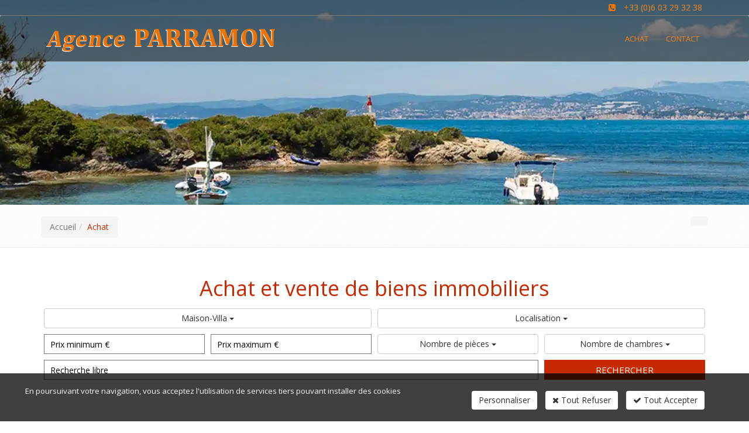

--- FILE ---
content_type: text/html; charset=windows-1252
request_url: https://www.parramon-immobilier.com/vente-achat/maison-villa-sanary-sur-mer-83110/YA1-1377.htm
body_size: 11717
content:
<!DOCTYPE html>
<!--[if IE 8]> <html lang="en" class="ie8"> <![endif]-->
<!--[if IE 9]> <html lang="en" class="ie9"> <![endif]-->
<!--[if !IE]><!--> <html lang="fr"> <!--<![endif]-->
<head>
<title>Agence Immobilière Sanary & Environs - Immobilier Sanary-sur-Mer</title>

<link rel="preconnect" href="https://fonts.googleapis.com" crossorigin>
<link rel="preconnect" href="https://fonts.gstatic.com" crossorigin>
<link rel="preconnect" href="https://cdnjs.cloudflare.com/" crossorigin>
<link rel="preconnect" href="https://cdn.jsdelivr.net/" crossorigin>
<link rel="preconnect" href="//static.bexter.fr/" crossorigin>
<!-- Meta -->
<meta charset="windows-1252">
<meta name="viewport" content="width=device-width, initial-scale=1.0">
<meta name="description" lang="fr" content="Notre agence immobilière sur Sanary est connue comme spécialiste en immobilier sur le secteur de Sanary-sur-Mer et ses environs - Agence PARRAMON">
<meta name="keywords" lang="fr" content="immobilier sanary, vente villa sanary, achat villa sanary, achat appartement sanary, vente appartement sanary, vente terrain sanary, achat terrain sanary, six fours, le castellet, parramon sanary, parramon immobilier, agence immobilière sanary" />
<meta name="robots" content="index, follow" />
<meta name="author" content="Agence Parramon" />

<!-- VIEWPORT -->
<meta name="apple-mobile-web-app-capable" content="yes" />
<meta name="viewport" content="width=device-width, initial-scale=1" />

<!-- Web Fonts -->
<link rel='stylesheet' type='text/css' href='//fonts.googleapis.com/css?family=Open+Sans:400,300,600&subset=cyrillic,latin'>

<!-- CSS Global Compulsory -->

<link rel="stylesheet" href="//static.bexter.fr/.framework/themes/silver/assets/css/style.css">

<!-- CSS Header and Footer -->



<!-- CSS Implementing Plugins -->




<!-- JS Global Compulsory -->
<script type="text/javascript" src="https://cdnjs.cloudflare.com/ajax/libs/jquery/1.11.2/jquery.min.js"></script>
<script type="text/javascript" src="https://cdnjs.cloudflare.com/ajax/libs/jquery-migrate/1.2.1/jquery-migrate.min.js"></script>
<script type="text/javascript" src="https://cdnjs.cloudflare.com/ajax/libs/twitter-bootstrap/3.3.2/js/bootstrap.min.js"></script>

<script src="https://cdnjs.cloudflare.com/ajax/libs/jqueryui/1.10.4/jquery-ui.min.js" type="text/javascript"></script>
<script type="text/javascript" src="//static.bexter.fr/.framework/ajax/jquery/ui.datepicker-fr.js"></script>


<script type="text/javascript" src="//static.bexter.fr/.framework/themes/silver/scripts/jquery.flexisel.js"></script>

<!-- MOTEUR BOOTSTRAP -->
<script src="https://cdnjs.cloudflare.com/ajax/libs/bootstrap-multiselect/0.9.10/js/bootstrap-multiselect.min.js" type="text/javascript" defer></script>


<!-- CSS OWL SLIDER -->
<link href="//static.bexter.fr/.framework/css/owl.carousel.css" rel="stylesheet" />
<link href="//static.bexter.fr/.framework/css/owl.theme.css" rel="stylesheet" />

<link href="//static.bexter.fr/.framework/ajax/jquery/jquery-ui.css" rel="stylesheet" />
<link href="//static.bexter.fr/.framework/ajax/jquery/jquery.ui.theme.css" rel="stylesheet" />


<!-- Global site tag (gtag.js) - Google Analytics -->
<script async src="https://www.googletagmanager.com/gtag/js?id=UA-144114925-1"></script>
<script>
  window.dataLayer = window.dataLayer || [];
  function gtag(){dataLayer.push(arguments);}
  gtag('js', new Date());

  gtag('config', 'UA-144114925-1');
</script>

<script src='/.framework/bexstats/log-hit.min.js' async></script>


<!-- -->

<!-- Meta Open Graph -->
<meta property='og:title' content='Agence Immobilière Sanary & Environs - Immobilier Sanary-sur-Mer' />
<meta property='og:type' content='website' />
<meta property='og:url' content='https://www.parramon-immobilier.com/vente-achat/maison-villa-sanary-sur-mer-83110/YA1-1377.htm' />
<meta property='og:image' content='https://www.parramon-immobilier.com/photos/biens/YA1-1377-1/maison-villa-sanary-sur-mer-83110-1575525987.jpg' />
<meta property='og:description' content='Sanary proche  Portissol commerces et plages à pieds.
Villa récente située au calme dans environnement arboré, avec 2 chambres, cuisine ouverte sur séjour.
Exclusivité' />
<meta property='og:site_name' content='Agence Parramon' />
<meta property='og:locale' content='fr_FR' />


<link rel="icon" type="image/png" sizes="32x32" href="/photo/img/logo/favicon-32.png?time=1735826207091">
  <link rel="icon" type="image/png" sizes="16x16" href="/photo/img/logo/favicon-16.png?time=1735826207091">
<link href="/.framework/themes/silver/css/defaut.css?ts=1766504431" rel="stylesheet" />
<link href="/css/spec.css?ts=1766504431" rel="stylesheet" />
<link href="https://www.parramon-immobilier.com/vente-achat/maison-villa-sanary-sur-mer-83110/YA1-1377.htm" rel="canonical" />

<!-- -->

<meta name="generator" content="BBadmin (v9.91)" />            <script async src="https://www.googletagmanager.com/gtag/js?id=G-THDNV3LKTT"></script>
            <script>
                window.dataLayer = window.dataLayer || [];
                function gtag(){dataLayer.push(arguments);}
                

                
                gtag('consent', 'default', {
                    'ad_storage': 'denied',
                    'ad_user_data': 'denied',
                    'ad_personalization': 'denied',
                    'analytics_storage': 'denied',
                    'functionality_storage': 'denied',
                    'personalization_storage': 'denied',
                    'security_storage': 'granted'
                  });

                gtag('js', new Date());
                
                gtag('config', 'G-THDNV3LKTT', { 'anonymize_ip': true });
            </script></head>

<body class="header-fixed">

<div class="wrapper">
<!--=== Header v5 ===-->
<div id="imgPAGE" style="background:url(/images/backgrounds/defaut.webp);">
<div class="header-v5 header-static">
<!-- Topbar v3 -->

<div class="topbar-v3">
<div class="container">
<div class="row">
		<div class="col-xs-12 col-sm-12 col-md-8 listeTOP" style="text-align:left !important;">
			<a href="/fr/vente-immobilier-sanary-sur-mer.htm">Sanary-sur-mer</a>
            <a href="/fr/vente-immobilier-six-fours-les-plages.htm">Six-fours-les-Plages</a>
			<!--<a href="/fr/vente-immobilier-bandol.htm">Bandol</a>-->
			<a href="/fr/vente-immobilier-le-brusc.htm">Le Brusc</a>
			<!--<a href="/fr/vente-immobilier-le-castellet.htm">Le Castellet</a>-->
			<a href="/fr/vente-immobilier-les-lones.htm">Les Lones</a>
			<a href="/fr/vente-immobilier-ollioules.htm">Ollioules</a>
			<!--<a href="/fr/vente-immobilier-saint-cyr-sur-mer.htm">St Cyr sur mer</a>-->
		</div>
        <div class="col-xs-12 col-sm-12 col-md-4 listeTOP" style="text-align:right !important;">

            <i class="fa fa-phone-square" style="color:#eb7306 !important;"></i>
            <span><a  style="color:#eb7306 !important; font-weight:600;" href='tel:+33 (0)6 03 29 32 38'>+33 (0)6 03 29 32 38</a></span>
        </div>
</div>
</div><!--/container-->
</div>
<!-- End Topbar v3 -->

<!-- Navbar -->
<div class="navbar navbar-default mega-menu" role="navigation">
<div class="container">
<!-- Brand and toggle get grouped for better mobile display -->
<div class="navbar-header">
<button type="button" class="navbar-toggle" data-toggle="collapse" data-target=".navbar-responsive-collapse">
<span class="sr-only">Toggle navigation</span>
<span class="icon-bar"></span>
<span class="icon-bar"></span>
<span class="icon-bar"></span>
</button>
<a class="navbar-brand" href="https://www.parramon-immobilier.com/">
<img class="default-logo" src="https://www.parramon-immobilier.com/photos/_images/logoHEADER-1/logo-agence-parramon.png?time=1585920077064" alt="Agence Parramon">
<img class="shrink-logo" src="https://www.parramon-immobilier.com/photos/_images/logoRESPONSIVE-1/agence-parramon-logo.png?time=1585920077063" alt="Agence Parramon">
<img id="logo-retina" src="https://www.parramon-immobilier.com/photos/_images/logoRETINA-1/logo-agence-parramon-retina.png?time=1585920077066" alt="Agence Parramon">
</a>
</div>

<!-- Collect the nav links, forms, and other content for toggling -->
<div class="collapse navbar-collapse navbar-responsive-collapse">
<!-- Nav Menu -->
<ul class="nav navbar-nav" style="float:right;">
<li class="dropdown">
        <a href='#' class="dropdown-toggle dt2" data-hover="dropdown" data-toggle="dropdown">
            Achat
        </a>
<ul class="dropdown-menu"><li class="thelast"><a href="/fr/vente-villa-sanary-alentours.htm" title="Vente Villa Sanary-sur-Mer">Villa / Maison</a></li>
<li class="thelast"><a href="/fr/vente-appartement-sanary.htm" title="Vente Appartement Sanary-sur-Mer">Appartement</a></li>
<li class="thelast"><a href="/fr/vente-terrain.htm" title="Vente Terrain Sanary-sur-Mer">Terrain</a></li>
<li class="thelast"><a href="/fr/biens-archives.htm" title="Nos biens vendus">Vendus par l'agence</a></li>
</ul>
</li>
<li>
        <a href="/fr/contact.htm"  title="Contactez votre agence immobilière à Sanary-sur-Mer">
            <span>Contact</span>
        </a></li>
<script>function rmDataToggle(){
                var dt = document.querySelectorAll('.dt2')
                    function test(){
                       var width = $(document).width();
					   if(width<974){
                                dt.forEach(e=>{
                                        e.dataset.toggle = 'dropdown'
                                })
                
                        }
                        else{
                            if (dt.length > 0) { // Vérifie si dt contient des éléments
                                if (dt[0].dataset.toggle) {
                                    dt.forEach(e => {
                                        delete e.removeAttribute('data-toggle');
                                    });
                                }
                            }
                        }
                    }
                   window.addEventListener('resize',test)
                   document.addEventListener('DOMContentLoaded',test)
            }
rmDataToggle()</script>


</ul>
<!-- End Nav Menu -->
</div>
</div>
</div>
<!-- End Navbar -->
</div>
<!--=== End Header v5 ===-->


<!--=== IMG PAGE ===-->
<!--
<div id="imgPAGE" style="
		background-image: url(/images/backgrounds/defaut.webp);
		"></div> 

-->

</div>
<!--=== End IMG PAGE ===-->

<!--=== FIL ARIANE ===-->
<div id="filARIANE" class="breadcrumbs">
<div class="container">
<div class="pull-left">
<ul class="breadcrumb">
<li><a href="https://www.parramon-immobilier.com/" title="Retour Accueil">Accueil</a></li><li class="active">Achat</li>
</ul>
</div>
<div class="pull-right breadcrumb">

					<script>
					window.addthisNewVersion="oui";
					window.srcAddthis='<li><a href="https://www.facebook.com/sharer/sharer.php?u=https://www.parramon-immobilier.com/vente-achat/maison-villa-sanary-sur-mer-83110/YA1-1377.htm" target="_blank" title="Partager sur Facebook"><i class="fa fa-facebook"></i></a></li><li><a href="https://api.whatsapp.com/send?text=https://www.parramon-immobilier.com/vente-achat/maison-villa-sanary-sur-mer-83110/YA1-1377.htm" target="_blank" title="Partager sur Whats app"><i class="fa fa-whatsapp"></i></a></li>   <li><a href="http://www.linkedin.com/shareArticle?mini=true&url=https://www.parramon-immobilier.com/vente-achat/maison-villa-sanary-sur-mer-83110/YA1-1377.htm" target="_blank" title="Partager sur Linkedin"><i class="fa fa-linkedin"></i></a></li> <li><a href="mailto:?Subject=Agence Parramon&body=https://www.parramon-immobilier.com/vente-achat/maison-villa-sanary-sur-mer-83110/YA1-1377.htm" target="_top" title="Partager par Mail"><i class="fa fa-envelope"></i></a></li>  ';
				</script>
				<ul class="list-inline shop-product-social"></ul>
				<style type="text/css">
						.breadcrumb {
						padding-right: 15px;
						}
				</style>

</div>
</div><!--/container-->
</div><!--/breadcrumbs-->
<!--=== End FIL ARIANE ===-->

<!--=== Content ===-->
<div id="contenu">

<!-- --><div id="titrePAGE" class="container"><div class="row"><!-- -->
<div class="col-xs-12 col-sm-12 col-md-12">
    
    <h1>Achat et vente de biens immobiliers</h1>
    
    <!-- 
    
    -->
</div>



<button type="button" class="btn btn-primary btn-filtre-recherche" data-toggle="collapse" data-target="#demo">Filtre recherche</button>
<div id="demo" class="collapse deroule-filtre">
  <div class="col-xs-12 col-sm-4 col-md-4" style="padding:5px; z-index:999; display:none;">
<form name="choixbase"><select style="width:100%;" class="multiselect" id="typebase" name="choix" onchange="activeDiv(this.value)">

<option value="1" >Vente</option>
</select></form>
</div>



<!-- TRANSACTIONS -->

<div id="search1">
<form method="get" name="search" action="/fr/acheter-biens-immobiliers.htm">
<input type="hidden" name="_typebase" value="1">
<div style="padding:0px; margin:0px;">

<div class="col-xs-12 col-sm-6 col-md-6" style="padding:5px; z-index:998;">
<select style="width:100%;" class="multiselect" id="typebien" name="_typebien[]" multiple="multiple">
<option value="1" >Appartement</option><option value="2" >Maison-Villa</option><option value="3" >Terrain</option><option value="5" >Local Commercial</option>
</select>
</div>
<div class="col-xs-12 col-sm-6 col-md-6" style="padding:5px; z-index:997;">
<select style="width:100%;" class="multiselect" name="_ville_bien[]" id="localisation" multiple="multiple">
<option value="LE BEAUSSET" >LE BEAUSSET</option><option value="LE BRUSC" >LE BRUSC</option><option value="LES LONES" >LES LONES</option><option value="Sanary Sur Mer" >Sanary Sur Mer</option><option value="SIX FOURS LES PLAGES" >SIX FOURS LES PLAGES</option><option value="STE ANNE DU CASTELLET" >STE ANNE DU CASTELLET</option><option value="TOULON" >TOULON</option>
</select>
</div>
</div>
<div style="padding:0px; margin:0px;">
<div class="col-xs-12 col-sm-6 col-md-3" style="padding:5px; z-index:996;">
<input style="width:100%;" type="text" name="prixdevente[]" class="inputmoteur2" placeholder="Prix minimum €" value=""/>
</div>
<div class="col-xs-12 col-sm-6 col-md-3" style="padding:5px; z-index:995;">
<input style="width:100%;" type="text" name="prixdevente[]" class="inputmoteur2" placeholder="Prix maximum €" value=""/>
</div>
<div class="col-xs-12 col-sm-6 col-md-3" style="padding:5px 5px 5px 5px; z-index:994;">
<select style="width:100%;" name="_nbdepces[]" class="multiselect" id="pieces" multiple="multiple">
<option value='1'>Studio</option><option value='2'>2</option><option value='3'>3</option><option value='4'>4</option><option value='5 999'>5 et +</option>
</select>
</div>
<div class="col-xs-12 col-sm-6 col-md-3" style="padding:5px 5px 5px 5px; z-index:993;">
<select style="width:100%;" name="_nbdechambres[]" class="multiselect" id="chambres" multiple="multiple">
<option value='1'>1</option><option value='2'>2</option><option value='3'>3</option><option value='4'>4</option><option value='5 999'>5 et +</option>
</select>
</div>
</div>
<div style="padding:0px; margin:0px;">
<div class="col-xs-12 col-sm-9 col-md-9" style="padding:5px; z-index:992;">
<input type="text" name="_motsclefs" placeholder="Recherche libre" value=""
style="width:100%;" class="inputmoteur2"
onkeypress="if (event.keyCode == 13) document.search.submit()" />
</div>
<div class="col-xs-12 col-sm-3 col-md-3" style="padding:5px; z-index:991;">
<a href="javascript:document.search.submit()" class="bouton btnMoteur" style="padding:6px;" title="Rechercher">
Rechercher
</a>

</div>
</div>
</form>
</div>




<!-- LOCATION -->
<div id="search2" style="display: none;">
<form method="get" name="search2" action="/fr/locations-biens-immobiliers.htm">
<div style="padding:0px; margin:0px;">
<input type="hidden" name="_typebase" value="2">
<div class="col-xs-12 col-sm-4 col-md-4" style="padding:5px; z-index:998;">
<select style="width:100%;" class="multiselect" id="typebien2" name="_typebien[]" multiple="multiple">

</select>
</div>
<div class="col-xs-12 col-sm-4 col-md-4" style="padding:5px; z-index:997;">
<select style="width:100%;" class="multiselect" name="_ville_bien[]" id="localisation2" multiple="multiple">

</select>
</div>
</div>
<div style="padding:0px; margin:0px;">
<div class="col-xs-12 col-sm-6 col-md-3" style="padding:5px; z-index:996;">
<input style="width:100%;" type="text" name="prixloyerchargecomprise[]" class="inputmoteur2" placeholder="Prix minimum €" value=""/>
</div>
<div class="col-xs-12 col-sm-6 col-md-3" style="padding:5px; z-index:995;">
<input style="width:100%;" type="text" name="prixloyerchargecomprise[]" class="inputmoteur2" placeholder="Prix maximum €" value=""/>
</div>
<div class="col-xs-12 col-sm-6 col-md-3" style="padding:5px; z-index:994;">
<select style="width:100%;" name="_nbdepces[]" class="multiselect" id="pieces2" multiple="multiple">
<option value='1'>Studio</option><option value='2'>2</option><option value='3'>3</option><option value='4'>4</option><option value='5 999'>5 et +</option>
</select>
</div>
<div class="col-xs-12 col-sm-6 col-md-3" style="padding:5px; z-index:993;">
<select style="width:100%;" name="_nbdechambres[]" class="multiselect" id="chambres2" multiple="multiple">
<option value='1'>1</option><option value='2'>2</option><option value='3'>3</option><option value='4'>4</option><option value='5 999'>5 et +</option>
</select>
</div>
</div>
<div style="padding:0px; margin:0px;">
<div class="col-xs-12 col-sm-9 col-md-9" style="padding:5px; z-index:992;">
<input type="text" name="_motsclefs" placeholder="Recherche libre" value=""
style="width:100%;" class="inputmoteur2"
onkeypress="if (event.keyCode == 13) document.search2.submit()" />
</div>
<div class="col-xs-12 col-sm-3 col-md-3" style="padding:5px; z-index:991;">
<a href="javascript:document.search2.submit()" class="bouton btnMoteur" style="padding:6px;" title="Rechercher">
Rechercher
</a>

</div>
</div>
</form>
</div>




<!-- NEUF -->
<div id="search3" style="display: none">

<form method="get" name="search3" action="/fr/acheter-biens-immobiliers.htm">
<!--
<form method="get" name="search3" action="/fr/programme-neuf.htm">
-->

<div style="padding:0px; margin:0px;">
<input type="hidden" name="_typebase" value="3">
<div class="col-xs-12 col-sm-4 col-md-4" style="padding:5px; z-index:998;">
<select style="width:100%;" class="multiselect" id="typebien3" name="_typebien[]" multiple="multiple">

</select>
</div>
<div class="col-xs-12 col-sm-4 col-md-4" style="padding:5px; z-index:997;">
<select style="width:100%;" class="multiselect" name="_ville_bien[]" id="localisation3" multiple="multiple">

</select>
</div>
</div>
<div style="padding:0px; margin:0px;">
<div class="col-xs-12 col-sm-6 col-md-3" style="padding:5px; z-index:996;">
<input style="width:100%;" type="text" name="prixdevente[]" class="inputmoteur2" placeholder="Prix minimum €" value=""/>
</div>
<div class="col-xs-12 col-sm-6 col-md-3" style="padding:5px; z-index:995;">
<input style="width:100%;" type="text" name="prixdevente[]" class="inputmoteur2" placeholder="Prix maximum €" value=""/>
</div>
<div class="col-xs-12 col-sm-6 col-md-3" style="padding:5px; z-index:994;">
<select style="width:100%;" name="_nbdepces[]" class="multiselect" id="pieces3" multiple="multiple">
<option value='1'>Studio</option><option value='2'>2</option><option value='3'>3</option><option value='4'>4</option><option value='5 999'>5 et +</option>
</select>
</div>
<div class="col-xs-12 col-sm-6 col-md-3" style="padding:5px; z-index:993;">
<select style="width:100%;" name="_nbdechambres[]" class="multiselect" id="chambres3" multiple="multiple">
<option value='1'>1</option><option value='2'>2</option><option value='3'>3</option><option value='4'>4</option><option value='5 999'>5 et +</option>
</select>
</div>
</div>
<div style="padding:0px; margin:0px;">
<div class="col-xs-12 col-sm-9 col-md-9" style="padding:5px; z-index:992;">
<input type="text" name="_motsclefs" placeholder="Recherche libre" value=""
style="width:100%;" class="inputmoteur2"
onkeypress="if (event.keyCode == 13) document.search.submit()" />
</div>
<div class="col-xs-12 col-sm-3 col-md-3" style="padding:5px; z-index:991;">
<a href="javascript:document.search3.submit()" class="bouton btnMoteur" style="padding:6px;" title="Rechercher">
Rechercher
</a>

</div>
</div>
</form>
</div>



<div class="wash"></div>



<script type="text/javascript">
//<!--
function activeDiv(div) {
jQuery('#search1').hide();
jQuery('#search2').hide();
jQuery('#search3').hide();

document.choixbase.choix.value=div;

jQuery('#search'+div).show('slow');

}

if(""!='') {
document.choixbase.typebase.value='';
activeDiv(document.choixbase.typebase.value);
}

jQuery(document).ready(function() {
jQuery('#typebase').multiselect({buttonWidth: '100%'});
jQuery('#typebien').multiselect({
nonSelectedText: 'Type de bien',
nSelectedText:'type de biens sélectionnés',
buttonWidth: '100%'});
jQuery('#localisation').multiselect({
nonSelectedText: 'Localisation',
nSelectedText:'localisations sélectionnées',
buttonWidth: '100%'});
jQuery('#pieces').multiselect({
nonSelectedText: 'Nombre de pièces',
nSelectedText:'Nombre de pièces sélectionnés',
buttonWidth: '100%',
buttonText: function(options, select) {
if (options.length == 0) {
return this.nonSelectedText + ' <b class="caret"></b>';
}
else {
if (options.length > this.numberDisplayed) {
return options.length + ' ' + this.nSelectedText + ' <b class="caret"></b>';
}
else {
var selected = '';
options.each(function() {
var label = (jQuery(this).attr('label') !== undefined) ? jQuery(this).attr('label') : jQuery(this).html();

selected += label + ', ';
});
return "Nombre de pièces "+
" : " + selected.substr(0, selected.length - 2) + ' <b class="caret"></b>';
}
}
}

});
jQuery('#chambres').multiselect({
nonSelectedText: 'Nombre de chambres',
nSelectedText:'Nombre de chambres sélectionnées',
buttonWidth: '100%',
buttonText: function(options, select) {
if (options.length == 0) {
return this.nonSelectedText + ' <b class="caret"></b>';
}
else {
if (options.length > this.numberDisplayed) {
return options.length + ' ' + this.nSelectedText + ' <b class="caret"></b>';
}
else {
var selected = '';
options.each(function() {
var label = (jQuery(this).attr('label') !== undefined) ? jQuery(this).attr('label') : jQuery(this).html();

selected += label + ', ';
});
return "Nombre de chambres "+
" : " + selected.substr(0, selected.length - 2) + ' <b class="caret"></b>';
}
}
}});





jQuery('#typebien2').multiselect({
nonSelectedText: 'Type de bien',
nSelectedText:'type de biens sélectionnés',
buttonWidth: '100%'});
jQuery('#localisation2').multiselect({
nonSelectedText: 'Localisation',
nSelectedText:'localisations sélectionnées',
buttonWidth: '100%'});
jQuery('#pieces2').multiselect({
nonSelectedText: 'Nombre de pièces',
nSelectedText:'Nombre de pièces sélectionnés',
buttonWidth: '100%',
buttonText: function(options, select) {
if (options.length == 0) {
return this.nonSelectedText + ' <b class="caret"></b>';
}
else {
if (options.length > this.numberDisplayed) {
return options.length + ' ' + this.nSelectedText + ' <b class="caret"></b>';
}
else {
var selected = '';
options.each(function() {
var label = (jQuery(this).attr('label') !== undefined) ? jQuery(this).attr('label') : jQuery(this).html();

selected += label + ', ';
});
return "Nombre de pièces "+
" : " + selected.substr(0, selected.length - 2) + ' <b class="caret"></b>';
}
}
}

});
jQuery('#chambres2').multiselect({
nonSelectedText: 'Nombre de chambres',
nSelectedText:'Nombre de chambres sélectionnées',
buttonWidth: '100%',
buttonText: function(options, select) {
if (options.length == 0) {
return this.nonSelectedText + ' <b class="caret"></b>';
}
else {
if (options.length > this.numberDisplayed) {
return options.length + ' ' + this.nSelectedText + ' <b class="caret"></b>';
}
else {
var selected = '';
options.each(function() {
var label = (jQuery(this).attr('label') !== undefined) ? jQuery(this).attr('label') : jQuery(this).html();

selected += label + ', ';
});
return "Nombre de chambres "+
" : " + selected.substr(0, selected.length - 2) + ' <b class="caret"></b>';
}
}
}});






jQuery('#typebien3').multiselect({
nonSelectedText: 'Type de bien',
nSelectedText:'type de biens sélectionnés',
buttonWidth: '100%'});
jQuery('#localisation3').multiselect({
nonSelectedText: 'Localisation',
nSelectedText:'localisations sélectionnées',
buttonWidth: '100%'});
jQuery('#pieces3').multiselect({
nonSelectedText: 'Nombre de pièces',
nSelectedText:'Nombre de pièces sélectionnés',
buttonWidth: '100%',
buttonText: function(options, select) {
if (options.length == 0) {
return this.nonSelectedText + ' <b class="caret"></b>';
}
else {
if (options.length > this.numberDisplayed) {
return options.length + ' ' + this.nSelectedText + ' <b class="caret"></b>';
}
else {
var selected = '';
options.each(function() {
var label = (jQuery(this).attr('label') !== undefined) ? jQuery(this).attr('label') : jQuery(this).html();

selected += label + ', ';
});
return "Nombre de pièces "+
" : " + selected.substr(0, selected.length - 2) + ' <b class="caret"></b>';
}
}
}

});
jQuery('#chambres3').multiselect({
nonSelectedText: 'Nombre de chambres',
nSelectedText:'Nombre de chambres sélectionnées',
buttonWidth: '100%',
buttonText: function(options, select) {
if (options.length == 0) {
return this.nonSelectedText + ' <b class="caret"></b>';
}
else {
if (options.length > this.numberDisplayed) {
return options.length + ' ' + this.nSelectedText + ' <b class="caret"></b>';
}
else {
var selected = '';
options.each(function() {
var label = (jQuery(this).attr('label') !== undefined) ? jQuery(this).attr('label') : jQuery(this).html();

selected += label + ', ';
});
return "Nombre de chambres "+
" : " + selected.substr(0, selected.length - 2) + ' <b class="caret"></b>';
}
}
}});

var datatypebien="2";

var dataarraytypebien=datatypebien.split(",");

jQuery("#typebien").val(dataarraytypebien);

jQuery("#typebien").multiselect("refresh");





var datatypebien2="2";

var dataarraytypebien2=datatypebien2.split(",");

jQuery("#typebien2").val(dataarraytypebien2);

jQuery("#typebien2").multiselect("refresh");





var datatypebien3="2";

var dataarraytypebien3=datatypebien3.split(",");

jQuery("#typebien3").val(dataarraytypebien3);

jQuery("#typebien3").multiselect("refresh");









});
//-->
</script> 
</div>


  




<style>

.div-bandprix{
background:#e74a20;
}

.div-bandprix .resumeBien p{
color:#555;
overflow: hidden;
text-overflow: ellipsis;
display: -webkit-box;
-webkit-box-orient: vertical;
-webkit-line-clamp: 1;
padding: 4px 10px;
font-size: 10pt !important;
}

.div-bandprix .resumeBien{
background:#fff;
border: 1px solid #ccc;
}

.texte-liste .btn-default span{
color:#e74a20;
}

.cartouchePRIXtransac .refPRIX a{
color: #fff;
font-size: 16px;
}

.cartouchePRIXtransac .prixPRIX{
font-size: 16px;
font-weight: 600;
text-align:center;
padding: 10px;
line-height: 15px;
}

.cartouchePRIXtransac .refPRIX{
text-align:center;
}

.refPRIX{
margin-top:4px;
}

.grid .photo-liste{
height:550px;    
}

.grid .image{
height:400px;
}

@media (max-width: 991px){
.grid .photo-liste{
    background-size: cover;
    background-position: center;
    background-repeat: no-repeat;
    min-height:250px;
    height:auto;
    
}

.grid .image{
    height:auto;
}

.grid.biens-immobiliers h2{
    display:inline-block;
}

.soustitreliste, .div-bandprix .resumeBien p{
    display:none;    
}


}

.btn-filtre-recherche{
width:100%;
background: #e74a20;
text-align: center;
text-transform: uppercase;
margin-top:10px;
margin-bottom:10px;
}

@media (min-width: 991px){
.btn-filtre-recherche{
    display:none;
}

.deroule-filtre{
    display:block;
    visibility: visible;    
}
}
</style>



<!--  -->

<!-- 
<p style="text-align: center;"><p style="text-align: center;"><span style="font-size: 18px; margin-top: 10px; color: #333333;">Actuellement pas de bien correspondant à votre recherche, merci de nous laisser vos critères de recherche afin d'être informé en avant première des nouveautés</span></p></p>
<div class="col-xs-12 col-sm-4 col-md-4 "></div>
<div class="col-xs-12 col-sm-4 col-md-4 no-padding"><p style="text-align: center;"><strong><a style="max-width:300px; width: 300px;" class="bouton" title="Contact" href="/fr/contact.htm">Contact</a></strong></p></div>
<div class="col-xs-12 col-sm-4 col-md-4 "></div>

-->


<!-- _@begin@_ -->

<div class="col-xs-12 col-sm-6 col-md-6" style="padding:0px 5px; height:662.797px;">
<div class="col-xs-12 col-sm-12 col-md-12 grid biens-immobiliers" style="padding:0px;" onclick="location.href='https://www.parramon-immobilier.com/vente-achat/maison-villa-sanary-sur-mer-83110/YA1-1377.htm'">

    <div class="col-xs-12 col-sm-12 col-md-12" style="text-align:center;">
        <h2 style='margin-bottom:0px; padding-bottom:0px; height:66px;'></h2><span class='soustitreliste'><i class='fa fa-map-marker' aria-hidden='true'></i> SANARY SUR MER - R YA1-1377</span>
    </div>
    <div class="clearfix"></div>

    <div class="col-xs-12 col-sm-12 col-md-12 photo-liste">

        <div class="item-image">
        
            <a href="https://www.parramon-immobilier.com/vente-achat/maison-villa-sanary-sur-mer-83110/YA1-1377.htm" title="Maison-Villa - SANARY SUR MER">
            

<div class="flag"><img src="/images-fr/flag-exclu.png" alt="Exclusivité"/></div>



                <div class="image" style="background-image:url(https://www.parramon-immobilier.com/photos/biens/YA1-1377-1/maison-villa-sanary-sur-mer-83110-1575525987.webp);"></div>
            </a>
        <!--
            <a href="https://www.parramon-immobilier.com/vente-achat/maison-villa-sanary-sur-mer-83110/YA1-1377.htm" title="Maison-Villa - SANARY SUR MER">
               <img src="/images/rien.webp" alt="Maison-Villa - SANARY SUR MER" class="img-responsive lazy full radius"  style="height:100%;">
            </a>
        -->
        </div>

    </div>
    <div class="col-xs-12 col-sm-12 col-md-12 texte-liste" style="padding:0px;">

        <div class="div-bandprix">
<div class="col-xs-12 col-sm-12 col-md-12">
<div class="row" style="background:#f5f7f7;">
<div class="btn-group btn-group-justified" role="group">
<div class="btn-group" role="group">
<button type="button" class="btn btn-default truncate"><span>
<i class="fa fa-cubes" aria-hidden="true"></i>
3
</span>
<br />
piece(s)
</button>
</div>
<div class="btn-group" role="group">
<button type="button" class="btn btn-default truncate"><span>
<i class="fa fa-external-link" aria-hidden="true"></i>
55 m2
</span>
<br />
surface
</button>
</div>
<div class="btn-group" role="group">
<button type="button" class="btn btn-default truncate"><span>
<i class="fa fa-bed" aria-hidden="true"></i>
2
</span>
<br />
chambre(s)
</button>
</div>
</div>
</div>
</div>
<div class="col-xs-12 col-sm-12 col-md-12 resumeBien" style="padding:0px;">
<p>Sanary proche  portissol commerces et plages à pieds.
villa récente située au calme dans environnement arboré, avec 2 chambres, cuisine ouverte sur séjour.
exclusivité</p>
</div>
<div class="col-xs-12 col-sm-12 col-md-12 cartouchePRIXtransac" style="padding:0px;">
<div class="col-xs-4 col-sm-4 col-md-4 refPRIX">
<a href="/fr/contact.htm?comment=YA1-1377&refArt=YA1-1377&objet=YA1-1377" title="Nous contacter" rel="nofollow">Nous contacter
</a></div>
<div class="col-xs-4 col-sm-4 col-md-4 prixPRIX">
<font>
0 €
</font>
</div>
<div class="col-xs-4 col-sm-4 col-md-4 refPRIX">
<a href=" https://www.parramon-immobilier.com/vente-achat/maison-villa-sanary-sur-mer-83110/YA1-1377.htm ">Détails
</a></div>
</div>
<div class="clearfix"></div>
</div>


    </div>
</div>
</div>




<!-- --></div></div><!-- -->

</div>
<!--=== End Content ===-->

<!--=== Footer Version 1 ===-->
<div class="footer-v1">
<div class="footer">
<div class="container">
<div class="row">
<!-- About -->
<div class="col-md-4 md-margin-bottom-40">

  <!--   -->
  <!-- 
  <img id="logo-footer" class="footer-logo img-responsive lazy" data-src="" alt=""> 
  -->
  <img id="logo-footer" class="footer-logo img-responsive lazy" data-src="/images/agence-parramon-immobilier-V2.png" alt="Agence Immobilière Parramon Sanary sur mer">
  

  <p>L' agence immobilière Parramon à Sanary / Mer est à votre écoute pour trouver votre futur bien, n'hésitez pas à venir nous rencontrer ! 
<br/>En activité depuis 1996, profitez de notre expertise pour acquérir la perle rare !</p>




</div><!--/col-md-3-->
<!-- End About -->

<!-- Latest -->
<div class="col-md-4 md-margin-bottom-40">

<div class="headline"><span>Liens utiles</span></div>
<ul class="list-unstyled link-list">
<li><a href="/fr/vente-villa-sanary-alentours.htm" title="Vente Maison Villa">Vente Maison Villa</a><i class="fa fa-angle-right"></i></li>
<li><a href="/fr/vente-appartement.htm" title="Vente Appartement">Vente Appartement</a><i class="fa fa-angle-right"></i></li>
<li><a href="/fr/vente-garage.htm" title="Vente Garage">Vente Garage</a><i class="fa fa-angle-right"></i></li>
<li><a href="/fr/vente-terrain.htm" title="Vente Terrain">Vente Terrain</a><i class="fa fa-angle-right"></i></li>
<li><a href="/fr/biens-archives.htm" title="Vente Terrain">Vendus par l'agence</a><i class="fa fa-angle-right"></i></li>

</ul>



</div><!--/col-md-3-->
<!-- End Latest -->

<!-- Link List -->
<div class="col-md-4 md-margin-bottom-40">

 	<div style="text-align: center; width:100%;" class="fb">
		<script>
			window.srcFacebook = "//connect.facebook.net/fr_FR/sdk.js#xfbml=1&version=v2.3";
			window.hrefFacebook = "https://www.facebook.com/agence.immobiliere.sanary.parramon/";
			window.nomAgence = "Agence Immobilière Sanary Parramon";
		</script>

		<div class="fb-page" data-href="#" data-height="250" data-small-header="false" data-adapt-container-width="true" data-hide-cover="false" data-show-facepile="true" data-show-posts="true"><div class="fb-xfbml-parse-ignore"><blockquote cite="#"><a href="#">Agence Immobilière Sanary Parramon</a></blockquote></div></div>
	</div>


</div><!--/col-md-3-->
<!-- End Link List -->


<!-- Bottom -->
<div class="col-md-12">







    <div class="row">

            


<!-- 

-->


    </div>






</div><!--/col-md-12-->
<!-- End Bottom -->

<div class="wash"></div>
</div>
</div>
</div><!--/footer-->

<div class="copyright">
<div class="container">
<div class="row">
<div class="col-md-8">
<p>
&copy; 2024 Agence Parramon - <a href="https://www.bexter.fr/" rel="nofollow" rel="nofollow" target="_blank" title="BEXTER - Création site internet, Intranet, Extranet, E-commerce et boutique en ligne">
R&eacute;alisation Bexter</a> - <a href='/' title='Accueil'>Accueil</a> - <a href='/fr/sitemap.htm' title='Plan du site'>Plan du site</a> - <a href='/fr/honoraires.htm' title='Honoraires agence'>Honoraires</a> - <a href='/fr/mentions.htm' title='Mentions légales'>Mentions légales</a>
</p>
</div>

<!-- Social Links -->
<div class="col-md-4">
<ul class="footer-socials list-inline">

<!--  -->
<!-- 
<li>
<a href="https://www.facebook.com/agence.immobiliere.sanary.parramon/" class="tooltips" data-toggle="tooltip" data-placement="top" title="Facebook" data-original-title="Facebook" target="_blank">
<i class="fa fa-facebook"></i>
</a>
</li>
-->



</ul>
</div>
<!-- End Social Links -->
</div>
</div>
</div><!--/copyright-->
</div>
<!--=== End Footer Version 1 ===-->
</div>

<!-- JS Implementing Plugins -->
<script type="text/javascript" src="//static.bexter.fr/.framework/themes/silver/assets/plugins/back-to-top.js"></script>
<script type="text/javascript" src="https://cdnjs.cloudflare.com/ajax/libs/smooth-scroll/14.0.0/smooth-scroll.min.js"></script>
<script type="text/javascript" src="https://cdnjs.cloudflare.com/ajax/libs/owl-carousel/1.3.3/owl.carousel.min.js"></script>
<script type="text/javascript" src="https://cdnjs.cloudflare.com/ajax/libs/jquery-parallax/1.1.3/jquery-parallax-min.js"></script>
<script type="text/javascript" src="https://cdnjs.cloudflare.com/ajax/libs/waypoints/2.0.4/waypoints.min.js"></script>
<script type="text/javascript" src="//static.bexter.fr/.framework/themes/silver/assets/plugins/revolution-slider/rs-plugin/js/jquery.themepunch.tools.min.js"></script>
<script type="text/javascript" src="//static.bexter.fr/.framework/themes/silver/assets/plugins/revolution-slider/rs-plugin/js/jquery.themepunch.revolution.min.js"></script>

<!-- JS Customization -->
<script type="text/javascript" src="//static.bexter.fr/.framework/themes/silver/assets/js/custom.js"></script>

<!-- JS Page Level -->
<script type="text/javascript" src="//static.bexter.fr/.framework/themes/silverboutique/assets/js/shop.app.js"></script>
<script type="text/javascript" src="//static.bexter.fr/.framework/themes/silver/assets/js/plugins/revolution-slider.js"></script>
<script type="text/javascript" src="//static.bexter.fr/.framework/themes/silver/assets/js/plugins/owl-carousel.js"></script>
<script type="text/javascript" src="//static.bexter.fr/.framework/themes/silver/assets/js/plugins/owl-recent-works.js"></script>
<script type="text/javascript" src="//static.bexter.fr/.framework/themes/silver/assets/plugins/wow-animations/js/wow.min.js"></script>

<script type="text/javascript">
jQuery(document).ready(function() {
App.init();
App.initParallaxBg();
OwlCarousel.initOwlCarousel();
OwlRecentWorks.initOwlRecentWorksV1();
document.querySelectorAll('a[href="javascript:void(0);"]').forEach(function(element) {
    element.setAttribute('href', '#');
});
new WOW().init();
});
</script>
<!--[if lt IE 9]>
<script src="//static.bexter.fr/.framework/themes/silver/assets/plugins/respond.js"></script>
<script src="//static.bexter.fr/.framework/themes/silver/assets/plugins/html5shiv.js"></script>
<script src="//static.bexter.fr/.framework/themes/silver/assets/plugins/placeholder-IE-fixes.js"></script>
<script type="text/javascript" src="//static.bexter.fr/.framework/themes/silver/assets/plugins/revolution-slider/rs-plugin/js/jquery.themepunch.tools.min.js"></script>
<script type="text/javascript" src="//static.bexter.fr/.framework/themes/silver/assets/plugins/revolution-slider/rs-plugin/js/jquery.themepunch.revolution.min.js"></script>
<![endif]-->

<script src="https://cdnjs.cloudflare.com/ajax/libs/jquery-cookie/1.4.1/jquery.cookie.min.js" type="text/javascript"></script>
<script src="/.framework/themes/silver/js/jquery.cookiecuttr.js" type="text/javascript"></script>
		<script>
					window.gAnalyticCode = 'G-THDNV3LKTT';
		window.gAnalyticCode_version = 'v2';
			window.versionCookieCheck = 'V3';
			window.keep_time = 1;
			window.cookieDomainName = 'parramon-immobilier.com';

		</script>
<script src="/.framework/themes/silver/js/gestion-cookie.js?v=3" type="text/javascript"></script>
		<style>
			#cookie--content div.row:nth-child(13),
			#cookie--content div.row:nth-child(11),
			#cookie--content div.row:nth-child(9),
			#cookie--content div.row:nth-child(7),
			#cookie--content div.row:nth-child(5) {
				background:#e5e5e5;
			}
		</style>
	<script>
	  function showCookieModal(){
		jQuery('#cookieModal').modal('show');
	  }
	</script>
  <div class="dialogue-cookie-filtre">

  </div>
  <style>
.link-list li i {
    color: #bbb;
    float: inherit !important;
    margin-top: 10px;
}
.cookies-title {
    color: #fff !important;
    font-size: 16px !important;
    padding: 0;
    font-weight: normal;
    text-align: left;
    line-height: normal;
}
</style>
  <div class="dialogue-cookie">
	<div class="row">
		<div class="col-md-12">
			<div class="row dialogue-cookie-bouton">
				<div class="col-md-7 col-xs-12">
					<span class="dialogue-cookie-message">
						En poursuivant votre navigation, vous acceptez l'utilisation de services tiers pouvant installer des cookies
					</span>
				</div>
				<div class="col-md-5 col-xs-12">
					<button type="button" class="btn btn-default dialogue-cookie-personnaliser" onclick="showCookieModal();">Personnaliser</button>
					<button type="button" class="btn btn-default dialogue-cookie-refuser"><i class="fa fa-close"></i> Tout Refuser</button>
					<button type="button" class="btn btn-default dialogue-cookie-accepter"><i class="fa fa-check"></i> Tout Accepter</button>
					
				</div>
				<!--div class="dialogue-cookie-montrer-detail" style="margin-left: 15px;">
					<a href="/fr/mentions.htm" target="_blank">Mentions légales</a>
				</div-->
			</div>
		</div>
	</div>
</div>

  <!-- Cookie modal -->

  <div id="cookieModal" type="desk" class="modal fade" tabindex="-1" role="dialog" style="z-index:999999999;">
	  <div class="modal-dialog modal-lg" style="box-shadow: 0 40px 60px #545454;border-radius: 6px 6px 6px 6px !important;" role="document">
		  <div class="modal-content modal-cookie modal-center" style="border-radius: 6px 6px 6px 6px !important;">
			  <div class="modal-header" style="border-radius: 6px 6px 0px 0px !important;">
			  <a href="#" data-dismiss="modal"><i class="fa fa-times" aria-hidden="true"></i></a>
				  <span class="cookies-title" style="margin: 5px auto;">Panneau des cookies</span>
			  </div>
			  <div class="modal-body" id="cookie--content">
				  <div style="text-align:center">L'acception des cookies permettra la lecture et l'analyse des informations <br/>ainsi que le bon fonctionnement des technologies associées.</div><br>
          <div style="text-align:center"><a href="/fr/mentions.htm" style="color: #c72a00 !important; font-weight: 400 !important; font-size: 16px !important;">Politique de protection des données personnelles</a></div>
          <center>
		  	<button type="button" class="btn btn-default dialogue-cookie-refuser refuser-item " data-dismiss="modal" style="display: inline-block;"><i class="fa fa-close"></i> Tout Refuser</button>
			<button type="button" class="btn btn-default dialogue-cookie-accepter accepter-item " data-dismiss="modal" style=""><i class="fa fa-check"></i> Tout Accepter</button>
			
          </center>
          <hr/>
					  <div class="row" style="padding:0px 15px;">                  <div class="col-md-8 acceptCOOK" >
                    <span><i class="fa fa-facebook-f"></i></span> <b>Facebook Connect</b> <br/> Cookie Tiers. Ce cookie permet de collecter des informations relatives à la navigation et de se connecter via Facebook
                  </div>
                  <div class="col-md-4 acceptCOOK text-center">
				  	<button type="button" class="btn btn-item refuser-item  refuser-item-active " onclick="refuserService(this, 'facebook');"><i class="fa fa-close"></i>  Refuser</button>
                    <button type="button" class="btn btn-item accepter-item " onclick="accepterService(this, 'facebook');"><i class="fa fa-check"></i>  Accepter</button>
                  </div>					  </div>
					  <div class="row" style="padding:0px 15px;">                  <div class="col-md-8 acceptCOOK" >
                    <span><img src="/.framework/themes/silver/images/google-analytics.png" alt="Cookie Google Analytics" class="picto-analytic"/></span> <b>Google Analytics</b> <br/> Cookie de mesure d'audience. Ce cookie nous permet d'établir des statistiques de visite du site
                  </div>
                  <div class="col-md-4 acceptCOOK text-center">
				  	<button type="button" class="btn btn-item refuser-item  refuser-item-active " onclick="refuserService(this, 'googleanalytics');"><i class="fa fa-close"></i>  Refuser</button>
                    <button type="button" class="btn btn-item accepter-item " onclick="accepterService(this, 'googleanalytics');"><i class="fa fa-check"></i>  Accepter</button>
                  </div>					  </div>
					  <div class="row" style="padding:0px 15px;">				  <div class="col-md-12 acceptCOOK">
				    <input type="hidden" value="V3">
                    <span><i class="fa fa-cog"></i></span> <b>BETB, BETB_ID, PHPSESSID</b> <br/> Cookies obligatoires. Ces cookies sont nécessaires pour permettre le bon fonctionnement du site, ils sont automatiquement activés lorsque vous utilisez ce site
                  </div>					  </div>	  <div class="row" style="padding:0px 15px;">
		<div class="col-md-12 acceptCOOK">
			<button type="button" class="btn btn-default accepter-item" onclick="window.location.reload()" style="float: right; color: #222222 !important;">Fermer</button>
		</div>
	  </div>			  </div>

		  </div>
	  </div>
  </div>
	<style>

		/*-------------------------------------------*/
		/*-------------------COOKIE V3------------------*/
		/*-------------------------------------------*/
		.dialogue-cookie-disabled {
			background-color: #b1b1b1;
		}
		.dialogue-cookie-refuser.dialogue-cookie-disabled:hover {
			background-color: #c2233e;
            
		}
		.dialogue-cookie-accepter.dialogue-cookie-disabled:hover {
			background-color: ##4db616;
		}
		

		.dialogue-cookie-filtre {
			background:transparent !important;
			position:fixed;
			bottom:0;
			left:0;
			width:100%;
			height: 20%;
			z-index: 1999999;
			display: none;
		}

		.dialogue-cookie {
			background-color:#000000bf !important;
			opacity: 1 !important;
			color:whitesmoke;
			position:fixed;
			left:0;
			bottom:0;
			z-index:2000000;
			width:100%;
			padding: 20px;
			display: none;
		}

		.dialogue-cookie-message {
			font-size:10pt !important;
			margin-top: 5px;
			margin-right: 23px;
            padding-top: 10px;
		}

		.dialogue-cookie-accepter {
			background-color:#fff !important;
			border: none;
			/* margin-right: 20px; */
			margin-right: 10px;
            margin-top: 10px;
		}
		.dialogue-cookie-personnaliser{
			/* background-color:#63c132 !important;*/
			border: none;
			/* margin-right: 20px;*/
			margin-right: 10px;
            margin-top: 10px;
			color: #777;
		}

		.dialogue-cookie-accepter:hover {
			background-color:#e6e6e6 !important;
			border: none;
			margin-right: 10px; 
		}

		.dialogue-cookie-refuser {
		   background-color:#fff !important;
			border: none;
			display: inline-block; 
			margin-right: 10px;
            margin-top: 10px;
		}

		.dialogue-cookie-refuser:hover {
			background-color:#e6e6e6 !important;
			border: none;
			display: inline-block;
		}
		.dialogue-cookie-accepter-modal {
			/*background-color: #c72a00 !important;*/
			border-radius: 2.5px !important;
			width: auto !important;
			min-width: 133px !important;
			color: #c72a00 !important;
		}

		.dialogue-cookie-accepter-modal:hover {
			background-color:white !important;
			border: none;
			margin-right: 10px; 
		}

		.dialogue-cookie-refuser-modal {
			/*background-color: #c72a00 !important;*/
			border-radius: 2.5px !important;
			width: auto !important;
			min-width: 133px !important;
			color: #c72a00 !important;
		}

		.dialogue-cookie-refuser-modal:hover {
			background-color:white !important;
			border: none;
			display: inline-block;
		}

		.btn-item{
			margin-top: 20px;
		}
		.btn {
			transition: border 300ms, background 300ms, opacity 200ms, box-shadow 400ms;
		}
		.accepter-item{
		//background: gray;
			border-radius: 4px !important;
			cursor: pointer;
			display: inline-block;
			padding: 6px 10px;
			text-align: center;
			text-decoration: none;
			width: auto;
			border: 0;
			color: #c72a00 !important;
			box-shadow: 0 2px 1px rgba(0,0,0,0.1), 0 1px 3px rgba(0, 0, 0, 0.13);
			background-color: #e6e6e6 !important;
		}
		.refuser-item{
			//background: gray;
				border-radius: 4px !important;
				cursor: pointer !important;
				display: inline-block !important;
				padding: 6px 10px !important;
				text-align: center !important;
				text-decoration: none;
				width: auto;
				border: 0;
				color: #c72a00 !important;
				box-shadow: 0 2px 1px rgba(0,0,0,0.1), 0 1px 3px rgba(0, 0, 0, 0.13);
				background-color: #e6e6e6 !important;
			}
		.accepter-item-active{
			/*background-color:#63c132 !important;
			color: white !important;*/

			color: #c72a00 !important;
			background-color: #ffffff !important;
			
		}
		.refuser-item-active{
			/*background-color:#ff0506 !important;
			color: white !important;*/

			color: #c72a00 !important;
			background-color: #ffffff !important;
		}
		.accepter-item:hover {
			/*background-color:#4db616 !important;
			color: white !important;*/

			box-shadow: 0 2px 3px rgba(0,0,0,0.1), 0 4px 8px rgba(0, 0, 0, 0.13);
		}
		.tarteaucitronIsAllowed {

		}
		.refuser-item:hover {
			/*background-color:#c2233e !important;
			color: white !important;*/

			box-shadow: 0 2px 3px rgba(0,0,0,0.1), 0 4px 8px rgba(0, 0, 0, 0.13);
		}
		.dialogue-cookie-mini{
			position: fixed;
			left: 0px;
			bottom: 0px;
			/*width: 200px;*/
			background-color:#000000 !important;
			z-index: 999;
			cursor: pointer;
			display: flex;
			align-items: center;
			justify-content: space-between;
		}
		.dialogue-cookie-mini span {
			font-size: 23px;
			padding: 0px 10px;
			color: white;
			border-bottom: 2px solid #06bb06 !important;
			margin-bottom: 3px;
		}
		.dialogue-cookie-mini p{
			color: white;
			padding-left: 10px;
			margin: 0;
			font-family: "Helvetica Neue",Helvetica,Arial,sans-serif;
		}

		.dialogue-cookie-detail p {
			color:#fff !important;
			text-align:center;
		}

		.dialogue-cookie-detail a {
			text-align:center;
		}

		.dialogue-cookie-bouton {
			text-align:center;
		}

		.dialogue-cookie-masquer-detail {
			margin-top: 4px;
			display:inline-block;
		}

		.dialogue-cookie-montrer-detail {
			display:inline-block;
		}

		#cookie--content p {
			text-align:center !important;
			padding: 15px;
		}

		.modal-backdrop {
			background-color: #fff !important;
		}

		.modal-content {
			border: 0px solid rgba(0,0,0,.2) !important;
		}

		.modal-header {
			border-bottom: 0px solid #e5e5e5 !important;
			background:#000;
			padding-top: 10px;
		}

		.modal-header a {
			color:#fff !important;
			float:right;
			font-size:17px;
		}

		#cookie--content > p:nth-child(2) {
			padding-top:0px;
		}

		#cookie--content > p:nth-child(1) {
			padding-bottom:0px;
		}

		#cookie--content hr {
			margin: 15px auto 20px !important;
			width: 10% !important;
			border-top: 1px solid #b2b2b2 !important;
		}

		#cookie--content div.row:nth-child(5) {
			background:#e5e5e5;
		}

		#cookie--content div.row:nth-child(7) {
			background:#e5e5e5;
		}
		#cookie--content .acceptCOOK {
			padding: 15px 0px;
		}

		.fa-times {
			position: absolute;
			right: 12px;
		}

		#cookie--content .fa-share-alt {
			font-size: 16px;
			padding-right: 4px;
			padding-left: 4px;
		}

		#cookie--content .fa-facebook-f {
			font-size: 16px;
			padding-right: 6px;
			padding-left: 6px;
			color:#3b5998;
		}

		#cookie--content .fa-youtube{
			font-size: 16px;
			padding-right: 4px;
			padding-left: 4px;
			color:#ff0000;
		}

		#cookie--content .fa-instagram{
			font-size: 16px;
			padding-right: 4px;
			padding-left: 4px;
			color:#ed8128;
		}
		#cookie--content .fa-linkedin-square{
			font-size: 16px;
			padding-right: 4px;
			padding-left: 4px;
			color:#0a66c2;
		}

		#cookie--content .fa-cog {
			font-size: 16px;
			padding-right: 4px;
			padding-left: 3px;
		}

		#cookie--content .picto-analytic {
			padding-right: 2px;
			padding-left: 2px;
			margin-top: -3px;
		}

		.modal-header h2 {
			color:#fff !important;
		}

		.modal-header h5 {
			border-bottom: 0px solid #019b83 !important;
		}

		.modal-cookie {
		background-color:#f2f2f2 !important;
			color:#404040;
		}

		.modal {
		text-align: center;
		padding: 0!important;
		}

		.modal:before {
		content: '';
		display: inline-block;
		height: 100%;
		vertical-align: middle;
		margin-right: -4px;
		}

		.modal-dialog {
		display: inline-block;
		text-align: left;
		vertical-align: middle;
		}
		body {
			font-family: "Open Sans",Helvetica,Arial,"sans-serif" !important;
		}
	</style>	<div class="dialogue-cookie-mini" onclick="showCookieModal();" style="padding: 1px;">
		<p style="padding-right: 9px; font-size: 14px !important;">
			<i class="fa fa-wrench" style="margin-right: 1px; font-size:14px !important;"></i> Gestion des cookies
		</p>
		<span id="nbrServices" style="display:none"></span>
  	</div><script>function loadCSS(a,d,f,g){var b=window.document.createElement("link");var c=d||window.document.getElementsByTagName("script")[0];var e=window.document.styleSheets;b.rel="stylesheet";b.href=a;b.media="only x";if(g){b.onload=g}c.parentNode.insertBefore(b,c);b.onloadcssdefined=function(h){var k;for(var j=0;j<e.length;j++){if(e[j].href&&e[j].href.indexOf(a)>-1){k=true}}if(k){h()}else{setTimeout(function(){b.onloadcssdefined(h)})}};b.onloadcssdefined(function(){b.media=f||"all"});return b};
loadCSS('https://cdnjs.cloudflare.com/ajax/libs/twitter-bootstrap/3.3.1/css/bootstrap.min.css');loadCSS('//static.bexter.fr/.framework/themes/silver/assets/css/headers/header-v5.css');loadCSS('//static.bexter.fr/.framework/themes/silver/assets/css/footers/footer-v1.css');loadCSS('https://cdnjs.cloudflare.com/ajax/libs/animate.css/3.1.1/animate.css');loadCSS('//static.bexter.fr/.framework/themes/silver/assets/plugins/line-icons/line-icons.css');loadCSS('/.framework/themes/silver/assets/plugins/font-awesome/css/font-awesome.min.css');loadCSS('https://cdnjs.cloudflare.com/ajax/libs/bootstrap-multiselect/0.9.10/css/bootstrap-multiselect.css');
</script>

<script type="text/javascript" src="//cdnjs.cloudflare.com/ajax/libs/jquery.lazy/1.7.9/jquery.lazy.min.js"></script>
<script type="text/javascript" src="//cdnjs.cloudflare.com/ajax/libs/jquery.lazy/1.7.9/jquery.lazy.plugins.min.js"></script>

<script type="text/javascript">
    jQuery(document).ready(function(){
        jQuery('.lazy').Lazy();
	}) ;
</script>						<style type="text/css">
							@media (max-width: 767px){
							  #slider {
								height: 515px !important;
							  }
							  .revolution-mch-1.tp-revslider-slidesli {
								/*display: none;*/
							  }
							}
						</style></body>
</html>


--- FILE ---
content_type: text/css;charset=ISO-8859-1
request_url: https://www.parramon-immobilier.com/.framework/themes/silver/css/defaut.css?ts=1766504431
body_size: 8244
content:
@import url(/.framework/themes/silver/css/lifestream.css);@import url(/.framework/themes/silver/assets/css/pages/page_one.css);@import url(/.framework/themes/silver/assets/css/pages/page_contact.css);@import url(/.framework/themes/silver/assets/plugins/sky-forms-pro/skyforms/css/sky-forms.css);@import url(/.framework/themes/silver/assets/plugins/sky-forms-pro/skyforms/custom/custom-sky-forms.css);@import url(/.framework/themes/silver/assets/plugins/owl-carousel/owl-carousel/owl.carousel.css);@import url(/.framework/themes/silver/css/immobilier.css);@import url(/.framework/css/flexisel.css);@import url(/.framework/ajax/lightview3/css/lightview/lightview.css);a{color:#c72a00;text-decoration:none}a:focus,a:hover,a:active{color:#c72a00}.color-green{color:#c72a00}.cbp-filter-item-active{border-color:#c72a00 !important}.cbp-filter-item-active,.g-color-primary--hover:hover{color:#c72a00 !important}.g-bg-primary--hover:hover{background-color:#c72a00 !important}a.read-more:hover{color:#c72a00}.linked:hover{color:#c72a00}.header .navbar-nav>.active>a{color:#c72a00}.header .navbar-nav>.active>a{border-color:#c72a00}.header .dropdown-menu{border-top:solid 2px #c72a00}.header .navbar-nav>li:hover>a{color:#df3103}.header .nav>li>.search:hover{border-bottom-color:#df3103;color:#df3103}.header .navbar-nav>li>a:hover,.header .navbar-nav>.active>a{border-bottom-color:#c72a00}.header .navbar-toggle{border-color:#df3103}.header .navbar-toggle,.header .navbar-toggle:hover,.header .navbar-toggle:focus{background:#c72a00}.header .navbar-toggle:hover{background:#df3103 !important}.header .navbar-nav>.open>a,.header .navbar-nav>.open>a:hover,.header .navbar-nav>.open>a:focus{color:#c72a00}@media(max-width:991px){.header .navbar-nav>.active>a,.header .navbar-nav>.active>a:hover,.header .navbar-nav>.active>a:focus{background:#c72a00;color:#fff !important}.header .navbar-nav>.active>a{border-color:#eee}.header .nav>li>.search:hover{background:#c72a00}}.header-v1 .navbar-default .navbar-nav>.active>a,.header-v1 .navbar-default .navbar-nav>li>a:hover,.header-v1 .navbar-default .navbar-nav>li>a:focus{color:#c72a00}.header-v1 .dropdown-menu{border-color:#c72a00}.header-v1 .navbar-default .navbar-nav>li:hover>a{color:#c72a00}.header-v1 .navbar .nav>li>.search:hover{color:#c72a00}.header-v1 .navbar .nav>li>.search:hover{color:#c72a00}.header-v1 .navbar-default .navbar-toggle{border-color:#df3103}.header-v1 .navbar-toggle,.header-v1 .navbar-default .navbar-toggle:hover,.header-v1 .navbar-default .navbar-toggle:focus{background:#c72a00}.header-v1 .navbar-toggle:hover{background:#df3103 !important}@media(max-width:991px){.header-v1 .navbar-default .navbar-nav>li:hover>a{border-color:#eee}.header-v1 .navbar-default .navbar-nav>.active>a,.header-v1 .navbar-default .navbar-nav>.active>a:hover,.header-v1 .navbar-default .navbar-nav>.active>a:focus{background-color:#c72a00}.header-v1 .navbar-default .navbar-nav>.active>a{border-color:#eee}.header-v1 .navbar .nav>li>.search:hover{background-color:#c72a00}}.header-v2 .dropdown-menu{border-color:#c72a00}.header-v2 .navbar-default .navbar-toggle{border-color:#df3103}.header-v2 .navbar-toggle,.header-v2 .navbar-default .navbar-toggle:hover,.header-v2 .navbar-default .navbar-toggle:focus{background:#c72a00}.header-v2 .navbar-toggle:hover{background:#df3103 !important}@media(max-width:991px){.header-v2 .navbar-default .navbar-nav>.active>a,.header-v2 .navbar-default .navbar-nav>.active>a:hover,.header-v2 .navbar-default .navbar-nav>.active>a:focus{background:#c72a00;color:#fff !important}.header-v2 .navbar-default .navbar-nav>li>a:hover{color:#c72a00}}.header-v3 .navbar-default .navbar-nav>.active>a{color:#c72a00}.header-v3 .navbar-default .navbar-nav>li:hover>a{color:#df3103}.header-v3 .dropdown-menu{border-color:#c72a00}.header-v3 .navbar-default .navbar-toggle{border-color:#df3103}.header-v3 .navbar-toggle,.header-v3 .navbar-default .navbar-toggle:hover,.header-v3 .navbar-default .navbar-toggle:focus{background:#c72a00}.header-v3 .navbar-toggle:hover{background:#df3103 !important}.header-v3 .navbar .nav>li>.search:hover{background:inherit;color:#c72a00}@media(max-width:991px){.header-v3 .navbar-default .navbar-nav>.active>a,.header-v3 .navbar-default .navbar-nav>.active>a:hover,.header-v3 .navbar-default .navbar-nav>.active>a:focus{background:#c72a00;color:#fff !important}.header-v3 .navbar-default .navbar-nav>.active>a{border-color:#eee}.header-v3 .navbar .nav>li>.search:hover{background:#c72a00}}.header-v4 .navbar-default .navbar-nav>li>a:hover,.header-v4 .navbar-default .navbar-nav>.active>a{border-color:#c72a00}.header-v4 .navbar-default .navbar-nav>.active>a{color:#c72a00}.header-v4 .navbar-default .navbar-nav>li:hover>a{border-color:#c72a00;color:#df3103}.header-v4 .navbar .nav>li>.search:hover{color:#c72a00}.header-v4 .navbar-default .navbar-nav>.open>a,.header-v4 .navbar-default .navbar-nav>.open>a:hover,.header-v4 .navbar-default .navbar-nav>.open>a:focus{color:#c72a00}@media(max-width:991px){.header-v4 .navbar-default .navbar-nav>li:hover>a{border-color:#eee}.header-v4 .navbar-default .navbar-nav>.active>a,.header-v4 .navbar-default .navbar-nav>.active>a:hover,.header-v4 .navbar-default .navbar-nav>.active>a:focus{color:#c72a00 !important}.header-v4 .navbar-default .navbar-nav>.active>a{border-color:#eee}.header-v4 .navbar .nav>li>.search:hover{background:#c72a00}}.header-v5 .navbar-default .navbar-nav>li>a:hover,.header-v5 .navbar-default .navbar-nav>.active>a{border-top:2px solid #c72a00}.header-v5 .navbar-default .navbar-nav>li>a{font-size:13px}.header-v5 .navbar-default .navbar-nav>.active>a{color:#c72a00}.header-v5 .navbar-default .navbar-nav>li:hover>a{color:#c72a00}.header-v5 .navbar-default .navbar-nav>.open>a,.header-v5 .navbar-default .navbar-nav>.open>a:hover,.header-v5 .navbar-default .navbar-nav>.open>a:focus{color:#c72a00}.header-v5 .dropdown-menu li>a:hover{color:#c72a00;background:0;text-decoration:none}.header-v5 .dropdown-menu .active>a,.header-v5 .dropdown-menu li>a:hover{color:#c72a00;background:0;text-decoration:none}.header-v5 .dropdown-menu{border-color:#c72a00}.header-v5 .dropdown-menu li.dropdown-submenu:hover>a{color:#c72a00;background:0;text-decoration:none}.header-v5 .dropdown-menu .style-list li>a:hover{background:0}.header-v5 .style-list li a:hover{color:#c72a00}.header-v5 .shop-badge.badge-icons i{color:#c72a00}.header-v5 .shop-badge span.badge-sea{background:#c72a00}.header-v5 .badge-open{border-top:2px solid #c72a00;box-shadow:0 5px 5px 0 rgba(39,215,231,0.075)}.header-v6 .shopping-cart .shopping-cart-open{border-top-color:#c72a00 !important}.header-v6 li.menu-icons span.badge{background:#c72a00}.header-v6 .dropdown-menu{border-top-color:#c72a00}@media(max-width:991px){.header-v6 .navbar-nav>.active>a,.header-v6 .navbar-nav>.active>a:hover,.header-v6 .navbar-nav>.active>a:focus{color:#c72a00 !important}.header-v6 .nav .open>a,.header-v6 .nav .open>a:hover,.header-v6 .nav .open>a:focus{border-color:#eee}.header-v6 .navbar-nav>li>a:hover,.header-v6 .navbar-nav .open .dropdown-menu>li>a:hover,.header-v6 .navbar-nav .open .dropdown-menu>li>a:focus,.header-v6 .navbar-nav .open .dropdown-menu>.active>a,.header-v6 .navbar-nav .open .dropdown-menu>.active>a:hover,.header-v6 .navbar-nav .open .dropdown-menu>.active>a:focus{color:#c72a00 !important}.header-v6 .mega-menu .equal-height-list li a:hover{color:#c72a00 !important}.header-v6 .mega-menu .equal-height-list li a:hover{color:#c72a00}.header-v6.header-dark-res-nav .navbar-nav>li a:hover,.header-v6.header-dark-res-nav .navbar-nav .open .dropdown-menu>li>a:hover{color:#c72a00}.header-v6.header-dark-res-nav .nav .open>a,.header-v6.header-dark-res-nav .nav .open>a:hover,.header-v6.header-dark-res-nav .nav .open>a:focus{border-color:#555}}@media(min-width:992px){.header-fixed .header-v6.header-fixed-shrink .navbar-nav .active>a,.header-fixed .header-v6.header-fixed-shrink .navbar-nav li>a:hover{color:#c72a00 !important}.header-v6 .dropdown-menu .active>a,.header-v6 .dropdown-menu li>a:hover,.header-fixed .header-v6.header-fixed-shrink .dropdown-menu .active>a,.header-fixed .header-v6.header-fixed-shrink .dropdown-menu li>a:hover{color:#c72a00 !important}.header-fixed .header-v6.header-fixed-shrink .navbar-nav .active>a,.header-fixed .header-v6.header-fixed-shrink .navbar-nav li>a:hover{color:#c72a00}.header-fixed .header-v6.header-classic-white .navbar-nav .active>a,.header-fixed .header-v6.header-classic-white .navbar-nav li>a:hover{color:#c72a00}.header-v6.header-classic-dark .navbar-nav .active>a,.header-v6.header-classic-dark .navbar-nav li>a:hover,.header-fixed .header-v6.header-classic-dark.header-fixed-shrink .navbar-nav .active>a,.header-fixed .header-v6.header-classic-dark.header-fixed-shrink .navbar-nav li>a:hover{color:#c72a00}.header-v6.header-classic-dark .dropdown-menu .active>a,.header-v6.header-classic-dark .dropdown-menu li>a:hover{color:#c72a00 !important}.header-v6.header-dark-dropdown .dropdown-menu .active>a,.header-v6.header-dark-dropdown .dropdown-menu li>a:hover{color:#c72a00}.header-fixed .header-v6.header-dark-scroll.header-fixed-shrink .navbar-nav .active>a,.header-fixed .header-v6.header-dark-scroll.header-fixed-shrink .navbar-nav li>a:hover{color:#c72a00}}.header-v7 .navbar-default .navbar-nav>li>a:hover,.header-v7 .navbar-default .navbar-nav>li.active>a{color:#c72a00 !important}.header-v7 .dropdown-menu .active>a,.header-v7 .dropdown-menu li>a:focus,.header-v7 .dropdown-menu li>a:hover{color:#c72a00 !important}.header-v7 .navbar-default .navbar-nav>li>a:hover,.header-v7 .navbar-default .navbar-nav>li>a:focus,.header-v7 .navbar-default .navbar-nav>.active>a,.header-v7 .navbar-default .navbar-nav>.active>a:hover,.header-v7 .navbar-default .navbar-nav>.active>a:focus{color:#c72a00}.header-socials li a:hover{color:#c72a00}.da-slide h2 i{background-color:rgba(39,215,231,0.8)}.sequence-inner{background:-webkit-gradient(linear,0 0,0 bottom,from(#fff),to(#d5eef0));background:-webkit-linear-gradient(#fff,#d5eef0);background:-moz-linear-gradient(#fff,#d5eef0);background:-ms-linear-gradient(#fff,#d5eef0);background:-o-linear-gradient(#fff,#d5eef0);background:linear-gradient(#fff,#d5eef0)}#sequence-theme h2{background:rgba(39,215,231,0.8)}#sequence-theme .info p{background:rgba(39,215,231,0.8)}.btn-u{background:#c72a00}.btn-u:hover,.btn-u:focus,.btn-u:active,.btn-u.active,.open .dropdown-toggle.btn-u{background:#df3103;color:#fff}.btn-u-split.dropdown-toggle{border-left:solid 1px #df3103}.btn-u.btn-brd{border-color:#c72a00}.btn-u.btn-brd:hover{color:#df3103;border-color:#df3103}.btn-u.btn-brd.btn-brd-hover:hover{background:#df3103}.service .service-icon{color:#c72a00}.service-alternative .service:hover{background:#c72a00}.thumbnail-style h3 a:hover{color:#c72a00}.thumbnail-style a.btn-more{background:#c72a00}.thumbnail-style a.btn-more:hover{box-shadow:0 0 0 2px #df3103}.headline h2,.headline h3,.headline h4,.headline span{border-bottom:2px solid #c72a00}.headline{margin-top:0;line-height:100%}.headline h2{line-height:100%}blockquote:hover{border-left-color:#c72a00}.hero{border-left-color:#c72a00}blockquote.hero.hero-default{background:#c72a00}blockquote.hero.hero-default:hover{background:#df3103}.carousel-arrow a.carousel-control:hover{color:#c72a00}.footer a,.copyright a,.footer a:hover,.copyright a:hover{color:#c72a00}.footer .dl-horizontal a:hover{color:#c72a00 !important}.posts .dl-horizontal a:hover{color:#c72a00}.posts .dl-horizontal:hover dt img,.posts .dl-horizontal:hover dd a{color:#c72a00;border-color:#c72a00 !important}.post-comment h3,.blog-item .media h3,.blog-item .media h4.media-heading span a{color:#c72a00}.tab-v1 .nav-tabs{border-bottom:solid 2px #c72a00}.tab-v1 .nav-tabs>.active>a,.tab-v1 .nav-tabs>.active>a:hover,.tab-v1 .nav-tabs>.active>a:focus{background:#c72a00}.tab-v1 .nav-tabs>li>a:hover{background:#c72a00}.tab-v2 .nav-tabs li.active a{border-top:solid 2px #c72a00}.tab-v3 .nav-pills li a:hover,.tab-v3 .nav-pills li.active a{background:#c72a00;border:solid 1px #df3103}.acc-home a.active,.acc-home a.accordion-toggle:hover{color:#c72a00}.acc-home .collapse.in{border-bottom:solid 1px #c72a00}.testimonials .testimonial-info{color:#c72a00}.testimonials .carousel-arrow i:hover{background:#c72a00}.info-blocks:hover i.icon-info-blocks{color:#c72a00}.breadcrumb li.active,.breadcrumb li a:hover{color:#c72a00}.team .thumbnail-style:hover h3 a{color:#c72a00 !important}.team ul.team-socail li i:hover{background:#c72a00}.who li i,.who li:hover i,.who li:hover a{color:#c72a00}.privacy a:hover{color:#c72a00}.view a.info:hover{background:#c72a00}.sorting-block .sorting-nav li.active{color:#c72a00;border-bottom:solid 1px #c72a00}.sorting-block .sorting-grid li a:hover span.sorting-cover{background:#c72a00}.blog h3{color:#c72a00}.blog li a:hover{color:#c72a00}ul.blog-tags a:hover{background:#c72a00}.blog-post-tags ul.blog-tags a:hover{background:#c72a00}.blog-photos li img:hover{box-shadow:0 0 0 2px #c72a00}.blog-twitter .blog-twitter-inner:hover{border-color:#c72a00;border-top-color:#c72a00}.blog-twitter .blog-twitter-inner:hover:after{border-top-color:#c72a00}.blog-twitter .blog-twitter-inner a{color:#c72a00}.blog-item h4.media-heading span a{color:#c72a00}.coming-soon-border{border-top:solid 3px #c72a00}.booking-blocks p a{color:#c72a00}.icon-page li:hover{color:#c72a00}.glyphicons-demo a:hover{color:#c72a00;text-decoration:none}.social-icons-v1 i:hover{color:#fff;background:#c72a00}.magazine-news .by-author strong{color:#c72a00}.magazine-news a.read-more{color:#c72a00}.magazine-mini-news .post-author strong{color:#c72a00}.news-read-more i{background:#c72a00}.magazine-page h3 a:hover{color:#c72a00}.tag-box-v1{border-top:solid 2px #c72a00}.tag-box-v2{border-left:solid 2px #c72a00}.tag-box-v7{border-bottom:solid 2px #c72a00}.fa-icons li:hover{color:#c72a00}.fa-icons li:hover i{background:#c72a00}.bs-glyphicons li:hover{color:#c72a00}.pagination>.active>a,.pagination>.active>span,.pagination>.active>a:hover,.pagination>.active>span:hover,.pagination>.active>a:focus,.pagination>.active>span:focus{background-color:#c72a00;border-color:#c72a00}.pagination li a:hover{background:#df3103;border-color:#df3103}.pager li>a:hover,.pager li>a:focus{background:#df3103;border-color:#df3103}.pager.pager-v2 li>a:hover,.pager.pager-v2 li>a:focus,.pager.pager-v3 li>a:hover,.pager.pager-v3 li>a:focus{color:#fff;background:#c72a00}.reg-block{border-top:solid 2px #c72a00}#effect-2 figure .img-hover{background:#c72a00}.blog h2 a:hover{color:#c72a00}.timeline-v1>li>.timeline-badge i:hover{color:#c72a00}.timeline-v1 .timeline-footer .likes:hover i{color:#c72a00}.timeline-v2>li .cbp_tmicon{background:#c72a00}.progress-bar-u{background:#c72a00}.job-description .save-job a:hover,.block-description .save-job a:hover{color:#c72a00}.job-description .p-chart .overflow-h li i,.job-description .p-chart .overflow-h li a,.block-description .p-chart .overflow-h li i,.block-description .p-chart .overflow-h li a{color:#c72a00}.job-description .colorful-ul li a{color:#c72a00}.s-results .related-search a:hover{color:#c72a00}.s-results .inner-results h3 a:hover{color:#c72a00}.s-results .up-ul li a:hover{color:#c72a00}.s-results .down-ul li a{color:#c72a00}.funny-boxes p a{color:#c72a00}.funny-boxes .funny-boxes-img li i{color:#c72a00}.funny-boxes-colored p,.funny-boxes-colored h2 a,.funny-boxes-colored .funny-boxes-img li,.funny-boxes-colored .funny-boxes-img li i{color:#fff}.sidebar-nav-v1 ul li:hover a,.sidebar-nav-v1 ul li.active a{color:#c72a00}blockquote.bq-green{border-color:#c72a00}blockquote:hover,blockquote.text-right:hover{border-color:#c72a00}.quote-v1 p::before{color:#c72a00}.funny-boxes-left-green{border-left:solid 2px #c72a00}.funny-boxes-left-green:hover{border-left-color:#c72a00}.testimonials .carousel-arrow i:hover{background:#c72a00}.testimonials-bg-default .item p{background:#c72a00}.testimonials.testimonials-bg-default .item p:after,.testimonials.testimonials-bg-default .item p:after{border-top-color:#c72a00}.testimonials-bg-default .carousel-arrow i{background:#c72a00}.testimonials.testimonials-bg-default .carousel-arrow i:hover{background:#df3103}.promo-box:hover strong,.promo-box:hover strong a{color:#c72a00}.dropcap{color:#c72a00}.dropcap-bg{color:#fff;background:#c72a00}span.label-u,span.badge-u{background:#c72a00}.link-icon:hover i{color:#c72a00;border:solid 1px #c72a00}.link-bg-icon:hover i{color:#c72a00;background:#c72a00 !important;border-color:#c72a00}i.icon-color-u{color:#c72a00;border:solid 1px #c72a00}i.icon-bg-u{background:#c72a00}.line-icon-page .item:hover{color:#c72a00}.service-block-u{background:#c72a00}.panel-u{border-color:#c72a00}.panel-u>.panel-heading{background:#c72a00}.owl-btn:hover{background:#c72a00}.counters span.counter-icon i{background:#c72a00}.counters span.counter-icon i:after{border-top:7px solid #c72a00}.sky-form .button{background:#c72a00}.sky-form .rating input:checked ~ label{color:#c72a00}.sky-form .message{color:#c72a00}.sky-form .message i{border-color:#c72a00}.profile .profile-post:hover span.profile-post-numb{color:#c72a00}.profile .date-formats{background:#c72a00}.profile .name-location span i,.profile .name-location span a:hover{color:#c72a00}.share-list li i{color:#c72a00}.profile .comment-list-v2 li:hover i,.profile .comment-list li:hover i{color:#c72a00}.profile .profile-post.color-one{border-color:#c72a00}.pricing:hover h4{color:#c72a00}.pricing-head h3{background:#c72a00;text-shadow:0 1px 0 #df3103}.pricing-head h4{color:#999;background:#fcfcfc;border-bottom:solid 1px #d5eef0}.pricing-content li{border-bottom:solid 1px #d5eef0}.pricing-content li i{color:#c72a00}.sticker-left{background:#c72a00}.pricing-footer a:hover,.pricing-footer button:hover{background:#df3103}.price-active h4{color:#c72a00}.no-space-pricing .price-active .pricing-head h4,.no-space-pricing .pricing:hover .pricing-head h4{color:#c72a00}.pricing-mega-v1 .pricing-head h3,.pricing-mega-v2 .pricing-head h3,.pricing-mega-v3 .pricing-head h3{text-shadow:0 1px 0 #df3103}.pricing-mega-v1 .pricing:hover h4 i{color:#c72a00}.pricing-mega-v1 .pricing-content li i{color:#c72a00}.pricing-bg-colored .pricing:hover{background:#c72a00}.pricing-bg-colored .pricing-head i{color:#c72a00}.pricing-bg-colored .pricing-footer .btn-u{border:1px solid #fff}.pricing-bg-colored .pricing-head p{border-bottom:1px solid #d5eef0}.pricing-mega-v2 .block:hover .bg-color{background:#c72a00}.pricing-mega-v2 .block:hover h3,.pricing-mega-v2 .block:hover h4,.pricing-mega-v2 .block:hover li,.pricing-mega-v2 .block:hover li i,.pricing-mega-v2 .block:hover h4 i{background:#c72a00}.pricing-mega-v1 .btn-group .dropdown-menu,.pricing-mega-v3 .btn-group .dropdown-menu{background:#c72a00 !important}.pricing-mega-v1 .btn-group .dropdown-menu li a:hover,.pricing-mega-v3 .btn-group .dropdown-menu li a:hover{background:#df3103}.grid-block-v2 li:hover .grid-block-v2-info{border-color:#c72a00}.testimonials-v3 .testimonials-v3-title p{color:#c72a00}.testimonials-v3 .owl-buttons .owl-prev:hover,.testimonials-v3 .owl-buttons .owl-next:hover{background:#c72a00}.content-boxes-v4 i{color:#c72a00}.thumbnails-v1 .read-more{color:#c72a00}.testimonials-v6 .testimonials-info:hover{border-color:#c72a00}.team-v1 li:hover>p:before{background:#c72a00}.team-v4 .team-social-v4 a:hover{color:#c72a00}.team-v5 small,.team-v6 small,.team-v7 .team-v7-position{color:#c72a00}.headline-center h2:after{background:#c72a00}.headline-left .headline-brd:after{background:#c72a00}.portfolio-box .portfolio-box-in i{background:#c72a00}.flat-bg-block-v1 .checked-list i{color:#c72a00}.owl-carousel-v5 .owl-controls .owl-page.active span,.owl-carousel-v5 .owl-controls.clickable .owl-page:hover span{background:#c72a00}.content-boxes-v5:hover i{background:#c72a00}.block-grid-v1:hover{border-color:#c72a00}.block-grid-v2 li:hover .block-grid-v2-info{border-color:#c72a00}.block-grid-v2-info h3{font-weight:600}.content-boxes-v6:hover i:after{border-color:#c72a00}.content-boxes-v6:hover i{background:#c72a00}.portfolio-box-v2 .portfolio-box-v2-in i{background:rgba(39,215,231,0.8)}.portfolio-box-v2 .portfolio-box-v2-in i:hover{background:#c72a00}.service-block-v1 i{background:#c72a00}.service-block-v4 .service-desc i{color:#c72a00}.service-block-v7 i{background:#c72a00}.service-block-v8 .service-block-desc h3::after{background:#c72a00}.testimonials-bs .carousel-control-v2 i:hover{border-color:#c72a00;color:#c72a00}.fusion-portfolio #filters-container .cbp-filter-item-active{background:#c72a00;border-color:#c72a00}.fusion-portfolio #filters-container .cbp-filter-item:hover{color:#c72a00}.blog_masonry_3col h3 a:hover{color:#c72a00}.cube-portfolio .cbp-l-filters-text .cbp-filter-item.cbp-filter-item-active,.cube-portfolio .cbp-l-filters-text .cbp-filter-item:hover{color:#c72a00}.cube-portfolio .link-captions li i:hover{color:#fff;background:#c72a00}.cube-portfolio .cbp-caption-activeWrap.default-transparent-hover{background:rgba(39,215,231,.9) !important}.owl-work-v1 .item a:hover span{border-bottom-color:#c72a00}.footer-default .footer .dl-horizontal a:hover{color:#c72a00 !important}.footer-default .footer a{color:#c72a00}.footer-default .footer a:hover{color:#df3103}.footer-default .copyright a{color:#c72a00}.footer-default .copyright a:hover{color:#df3103}.footer-v4 .copyright a{color:#c72a00}.title-v1 h1:after,.title-v1 h2:after{background-color:#c72a00}.copyright-section i.back-to-top:hover{color:#c72a00}#topcontrol:hover{background-color:#c72a00}.news-v1 .news-v1-info li a:hover{color:#c72a00}.news-v1 h3 a:hover{color:#c72a00}.news-v2 .news-v2-desc h3 a:hover{color:#c72a00 !important}.news-v3 .post-shares li span{background:#c72a00}.news-v3 .posted-info li a:hover{color:#c72a00 !important}.news-v3 h2 a:hover{color:#c72a00 !important}.blog-trending small a:hover{color:#c72a00}.blog_masonry_3col ul.grid-boxes-news li a:hover{color:#c72a00}.lists-v1 i{background:#c72a00}.lists-v2 i{color:#c72a00}.process-v1 .process-in>li i{background:#c72a00}.featured-blog h2::after{background:#c72a00}.featured-blog .featured-img i:hover{color:#fff;background:#c72a00}.rgba-default{background-color:rgba(39,215,231,1)}.blog-latest-posts h3 a:hover{color:#c72a00 !important}.blog-trending h3 a:hover{color:#c72a00 !important}h1{text-align:center;color:#c72a00}h2{text-align:center}h5,h6{font-size:14px;padding-top:10px;color:#c72a00;border-bottom:1px solid #c72a00}.texte{margin-bottom:30px}.texte a{color:#c72a00}a.btn-u{color:#fff}.wash{clear:both}p{text-align:justify}.full{width:100%}#moteur .btnMoteur{text-overflow:ellipsis;padding:7px 10px 6px 10px;white-space:nowrap;overflow:hidden}a.bouton,input.bouton{float:left;width:100%;margin:0;padding:4px;text-align:center;text-transform:uppercase;border:0;background:#c72a00;color:#fff}a.bouton:hover,input.bouton:hover{background:#df3103;color:#fff;text-decoration:none;cursor:pointer}.googleMap{border:0;min-width:100%;width:100%}#titrePAGE{padding:30px 30px 10px 30px}.borderBOTTOM{border-bottom:1px dotted #bbb;padding-bottom:20px;margin-bottom:20px}.firstbloc{padding-top:0}.offsetGAUCHE{padding:10px 10px 10px 0}.offsetDROITE{padding:10px 0 10px 10px}.offsetCENTRE{padding:10px 5px}.offsetFULL{padding:10px 0}@media(max-width:767px){.offsetGAUCHE{padding:10px 0}.offsetDROITE{padding:10px 0}.offsetCENTRE{padding:10px 0}}.header-v6 .mega-menu .equal-height-list h3,.header .mega-menu .equal-height-list h3{color:#c72a00}#logo-header{margin-top:-13px}.topbar-v3{color:#fff}#top a,#top a:hover{text-decoration:none}.header-v5{background:#fff}.header-v5 h3,.header-v5 .dropdown-menu li h3 a{color:#c72a00;font-size:20px;line-height:27px;font-weight:500}@media(min-width:767px){.header-fixed .header-v5.header-sticky{top:0;left:0;width:100%;height:auto;z-index:9999;position:fixed}.header-fixed .header-v5.header-fixed-shrink{border-bottom:0;box-shadow:0 0 3px #bbb}.header-fixed .header-v5.header-fixed-shrink .navbar{background:#fff}.header-fixed .header-v5.header-fixed-shrink .navbar-nav>li>a{color:#555}.header-fixed .header-v5.header-fixed-shrink .navbar-nav .active>a,.header-fixed .header-v5.header-fixed-shrink .navbar-nav li>a:hover{color:#c72a00}.header-fixed .header-v5 .navbar-brand img.default-logo{display:inherit}.header-fixed .header-v5 .navbar-brand img.shrink-logo{display:none}.header-fixed .header-v5.header-fixed-shrink .navbar-brand img.default-logo{display:none}.header-fixed .header-v5.header-fixed-shrink .navbar-brand img.shrink-logo{display:inherit}.header-fixed .header-v5.header-fixed-shrink li.menu-icons i.menu-icons-style{color:#555}.header-fixed .header-v5.header-fixed-shrink .navbar-brand,.header-fixed .header-v5.header-fixed-shrink .navbar-nav>li>a,.header-fixed .header-v5.header-fixed-shrink li.menu-icons i.menu-icons-style,.header-fixed .header-v5.header-fixed-shrink li.menu-icons span.badge,.header-fixed .header-v5.header-fixed-shrink .shopping-cart .shopping-cart-open,.header-fixed .header-v5.header-fixed-shrink .search-open .form-control{-webkit-transition:all .4s cubic-bezier(0.7,1,0.7,1);transition:all .4s cubic-bezier(0.7,1,0.7,1)}.header-fixed .header-v5.header-fixed-shrink .navbar-brand{height:70px;max-height:70px;line-height:39px}.header-fixed .header-v5.header-fixed-shrink .navbar-nav>li>a{line-height:30px}.header-fixed .header-v5.header-fixed-shrink li.menu-icons i.menu-icons-style{line-height:70px}.header-fixed .header-v5.header-fixed-shrink li.menu-icons span.badge{top:17px}.header-fixed .header-v5.header-fixed-shrink .shopping-cart .shopping-cart-open{top:70px}.header-fixed .header-v5.header-fixed-shrink .search-open{border-bottom:1px solid #eee}.header-fixed .header-v5.header-fixed-shrink .search-open .form-control{height:49px;font-size:25px}}@media(max-width:768px){.header-fixed .header-v5,.header-fixed .header-v5.header-fixed-shrink{height:inherit;position:relative}.header-v5 img.shrink-logo{display:inherit}.header-v5 img.default-logo{display:none}.header-fixed .header-v5.header-fixed-shrink .header-inner-right,.header-fixed .header-v5.header-fixed-shrink .menu-icons-list{margin-left:0;margin-right:20px}.header-v5 li.menu-icons i.menu-icons-style{color:#555}}.header-fixed .header-v5.header-sticky{top:0;left:0;width:100%;height:auto;z-index:9999;position:fixed}#imgPAGE{width:100%;padding:25px 0;min-height:200px;position:relative;background-size:cover;background-repeat:no-repeat;background-position:center center}#imgPAGE:before{top:0;left:0;width:100%;height:100%;content:" ";position:absolute;background:rgba(0,0,0,0.3)}@media(max-width:768px){#filARIANE{text-align:center}#filARIANE .pull-left,#filARIANE .pull-right{width:100%;text-align:center;padding:0}#addthis{margin:0 auto;width:115px}}.collection-banner{width:100%;height:auto;position:relative}.collection-banner:before{top:0;left:0;width:100%;height:100%;content:" ";position:absolute;background:rgba(0,0,0,0.6)}.collection-banner p,.collection-banner ul li:not(.cbp-filter-item-active){color:#fff !important}.bg-image-v2-dark:before{top:0;left:0;width:100%;height:100%;content:" ";position:absolute;background:rgba(0,0,0,0.6)}.bg-image-v2-dark p,.bg-image-v2-dark li,.bg-image-v2-dark label{color:#fff}.bg-image-v2-dark .team-v2 p,.bg-image-v2-dark .block-grid-v2-info p{color:#333 !important}.footer-v1 .copyright a{color:#fff;text-decoration:none}.footer-v1 .copyright a:hover{color:#c72a00;text-decoration:none}.titrechamps{vertical-align:text-top;padding-right:20px;margin-bottom:10px}#oubli_mdp{display:none}#connexoublie{display:block}#connexion input,.contentchamps input,#connexion textarea,.contentchamps textarea,#connexion select,.contentchamps select{position:relative;float:left;display:block;box-sizing:border-box;-moz-box-sizing:border-box;font:14px 'Open Sans',Helvetica,Arial,sans-serif;border:1px solid #bbb;background:#fff;height:34px;color:#404040;margin:0 10px 10px 0;padding:6px 12px;-ms-transition:border-color .3s;-moz-transition:border-color .3s;-webkit-transition:border-color .3s}#connexion input:focus,.contentchamps input:focus,#connexion textarea:focus,.contentchamps textarea:focus,#connexion select:focus,.contentchamps select:focus{border:1px solid #bbb;box-shadow:#c9c9c9}#connexion input:hover,.contentchamps input:hover,#connexion textarea:hover,.contentchamps textarea:hover,#connexion select:hover,.contentchamps select:hover{border:1px solid #999}#connexion input[name="Submit"],#connexion input[type="button"],.contentchamps input[name="submit"],.contentchamps input[type="button"],#connexion .boutonsubmitform,.contentchamps .boutonsubmitform{position:relative;float:left;display:block;box-sizing:border-box;-moz-box-sizing:border-box;white-space:nowrap;display:inline-block;font-size:14px;border:0;background-color:#c72a00;height:34px;color:#fff;cursor:pointer;padding:6px 13px}#connexion input[name="Submit"]:hover,.contentchamps input[name="submit"]:hover #connexion .boutonsubmitform:hover,.contentchamps .boutonsubmitform:hover{color:#fff;text-decoration-line:none;text-decoration-style:solid;transition-property:all;transition-duration:.3s;transition-timing-function:ease-in-out;transition-delay:0s}#connexion input[name="Submit"]:hover,.contentchamps input[name="Submit"]:hover,#connexion input[type="submit"]:hover,.contentchamps input[type="submit"]:hover,#connexion .boutonsubmitform:hover,.contentchamps .boutonsubmitform:hover{background:#df3103}#BTsubmit,#login #connexionok,#divfiche .boutonsubmitform{background:#c72a00;color:#fff;border:0}#BTsubmit:hover,#login #connexionok:hover,#divfiche .boutonsubmitform:hover{background:#df3103;color:#fff;border:0}.logoRetina{background:url(https://www.parramon-immobilier.com/photos/_images/logoRETINA-1/logo-agence-parramon-retina.png)}#logo-retina{display:none}@media(-webkit-min-device-pixel-ratio:2),(min-resolution:192dpi){.shrink-logo,.default-logo{display:none !important}#logo-retina{display:block !important;height:57px;width:auto;margin-top:-5px}}.tunnelNEW{font-size:24px;font-weight:400;font-style:normal;color:#c0c6ca;text-decoration:none;background:#e9e9e9;padding:10px 20px;font-family:'Asap',sans-serif}#tunnelNEW-2{border-left:8px solid #eee;border-right:8px solid #eee}.tunnelOVERNEW{background:#c72a00;padding:10px 20px}.tunnelOVERNEW a,.tunnelOVERNEW a:hover{font-size:24px;line-height:20px;font-weight:400;font-style:normal;color:#fff;text-decoration:none;font-family:'Asap',sans-serif}.tunnelOVERNEW span.tunnelCHIFFRE,.tunnelNEW span.tunnelCHIFFRE{font-weight:700;font-size:28px;font-style:normal;font-family:'Asap',sans-serif}.tunnelOVERNEW span.tunnelCHIFFRE{color:#fff}.tunnelNEW span.tunnelCHIFFRE{color:#c0c6ca}.tunnelNEW a,.tunnelNEW a:hover{color:#c0c6ca}#tunnelNEW-1{-moz-border-radius:0;-webkit-border:0;border-radius:0}#tunnelNEW-4{-moz-border-radius:0;-webkit-border:0;border-radius:0}.block-ellipsis{overflow:hidden;position:relative;line-height:1.2em;max-height:3.6em;text-align:justify;margin-right:-1em;padding-right:1em}.block-ellipsis:before{content:'...';position:absolute;right:0;bottom:0}.block-ellipsis:after{content:'';position:absolute;right:0;width:1em;height:1em;margin-top:.2em;background:white}#video-bg{z-index:-100;top:0;right:0;bottom:0;left:0;overflow:hidden}#video-bg video::-webkit-media-controls{display:none !important}#video-bg>video{position:absolute;bottom:0;left:0;width:100%;height:100%}@supports(object-fit:cover){#video-bg>video{bottom:0;left:0;width:100%;height:100%;object-fit:cover}}body.IE .tp-banner-container{height:765px !important}body.IE #video-bg{overflow:visible}body.IE .tp-revslider-mainul{padding:0 !important}body.IE #bgvid{position:relative;height:auto}.ui-datepicker{float:left;width:100%;margin:0}.ui-datepicker-header{margin:0}.ui-datepicker-calendar a,.ui-datepicker-calendar span{width:100%}.ui-datepicker-calendar a,.ui-datepicker-calendar span{width:32px !important;color:#555;border:0 !important}.hrDiagonaleDebut a{background:linear-gradient(45deg,#dff0d8 50%,#f2dede 50%) !important}.hrDiagonaleFin a{background:linear-gradient(45deg,#f2dede 50%,#dff0d8 50%) !important}.ui-datepicker-calendar a:hover,.ui-datepicker-calendar span:hover{width:32px !important;border:0 !important}.hrDiagonaleDebut a:hover{color:#fff;background:linear-gradient(45deg,#b8d4af 50%,#d8b7b7 50%) !important}.hrDiagonaleFin a:hover{color:#fff;background:linear-gradient(45deg,#d8b7b7 50%,#b8d4af 50%) !important}.hrNonDispo span{color:#555;background:#e3e3e9 !important}.hrDispo a{border:1px solid #fff;background:#dff0d8 !important}.hrDispo a:hover{border:1px solid #fff;color:#fff;background:#b8d4af !important}.selectform,#heliosNumLot{display:inline-block;padding:6px 12px;margin-bottom:0;font-size:14px;font-weight:400;line-height:1.42857143;text-align:left;white-space:nowrap;vertical-align:middle;-ms-touch-action:manipulation;touch-action:manipulation;cursor:pointer;-webkit-user-select:none;-moz-user-select:none;-ms-user-select:none;user-select:none;background-image:none;border:1px solid #ccc;border-radius:4px;width:100%;color:#333}.blocHELIOS{border-top:1px solid #efefef;border-bottom:1px solid #efefef;background:0;padding:15px 0 !important;margin-bottom:20px}.biens-immobiliers{border-bottom:1px solid #efefef}#previewPane0{padding-top:10px;padding-bottom:10px}.diaporama-photo-immobilier img{width:100%}.heliosTabPieces th{background-color:#004689}.heliosThColSuperficie{width:30% !important}input[type=text],input[type=email],input[type=password],input[type=number],select,textarea,.bouton{display:block;box-sizing:border-box;-moz-box-sizing:border-box;height:34px;padding:6px 10px;outline:0;border-width:1px;border-style:solid;border-radius:0;background:#fff;font:15px/23px 'Open Sans',Helvetica,Arial,sans-serif;color:#404040;appearance:normal;-moz-appearance:none;-webkit-appearance:none}.ui-datepicker-calendar a,.ui-datepicker-calendar span,.ui-datepicker-calendar a:hover,.ui-datepicker-calendar span:hover{width:100% !important}.mainCOLOR{color:#c72a00}.mainBACKGROUND{background-color:#c72a00}.col-xs-5ths,.col-sm-5ths,.col-md-5ths,.col-lg-5ths{position:relative;min-height:1px;padding-right:10px;padding-left:10px}.col-xs-5ths{width:20%;float:left}@media(min-width:768px){.col-sm-5ths{width:20%;float:left}}@media(min-width:992px){.col-md-5ths{width:20%;float:left}}@media(min-width:1200px){.col-lg-5ths{width:20%;float:left}}.badgeImmo{position:absolute;top:20px;left:0;padding:10px 10px 7px 10px;background:rgba(0,165,167,0.7)!Important;color:white;text-transform:uppercase;font-weight:600;z-index:99}.photolisteCOVER{min-height:250px}.imgCOVER{position:absolute;width:100%;min-height:100%;top:0;left:0;background-size:cover;background-position:center;overflow:hidden;-webkit-backface-visibility:hidden;backface-visibility:hidden;background-repeat:no-repeat}.photoMASQUE{display:none}.g-min-height-530{min-height:530px}.bgimgCOVER,.bgimgCOVERflipflop{background-size:cover;background-position:center;background-repeat:no-repeat}.g-min-height-125{min-height:125px}.g-min-height-150{min-height:150px}.shop-product-social li i{color:#dedede;font-size:26px;transition:.5s all}.shop-product-social li:hover i.fa-facebook{color:#3b5998}.shop-product-social li:hover i.fa-twitter{color:#55acee}.shop-product-social li:hover i.fa-google-plus{color:#dd4b39}.shop-product-social li:hover i.fa-pinterest{color:#cb2027}.shop-product-social li:hover i.fa-linkedin{color:#007bb6}.shop-product-social li:hover i.fa-envelope{color:#c72a00}#moteurSEARCHAGENDA{margin:20px 5px}.titreEVENT{margin:40px 0 0 0 !important;border:0 solid red;height:40px}.titreEVENT h2{margin-left:0}#blocAGENDA{margin-top:20px;border:0 solid red;padding:0;cursor:pointer}#blocAGENDA:hover{background:#fafafa}.dateAGENDA{background:#c72a00;width:100%;margin:auto;text-align:center;vertical-align:middle;display:inline-block;line-height:10em}.datetimeAGENDA{display:inline-block;line-height:1.8em;vertical-align:middle;border:0 solid red}.jourAGENDA{color:red;font-size:2em;font-weight:bold;display:block;text-align:left;line-height:1em}.moisAGENDA{color:#FFF;font-size:1.2em;font-weight:bold;display:block;text-align:left;text-transform:capitalize}.anneeAGENDA{color:#FFF;font-size:1.2em;font-weight:bold;display:block;text-align:left}.jourAGENDA2{color:#FFF;font-size:2em;font-weight:bold;display:block;text-align:left;line-height:1em}.moisAGENDA2{color:#FFF;font-size:1.2em;font-weight:bold;display:block;text-align:left;text-transform:capitalize}.anneeAGENDA2{color:#FFF;font-size:1.2em;font-weight:bold;display:block;text-align:left}.txtAGENDA h3{font-size:1.4em}.txtAGENDA .fa{color:#c72a00;font-size:1.2em;margin-right:6px}.selectionBLOC{border:solid 1px #d0d0d0;padding:15px;min-height:200px;margin:15px}.maincolor_bg{background:#c72a00}.maincolor_bg_blue{background:#c72a00}.breadcrumb ul{margin-bottom:0 !important}.mdpaccount{text-align:center}.dialogue-cookie-filtre{background:transparent !important;position:fixed;bottom:0;left:0;width:100%;height:20%;z-index:1999999;display:none}.dialogue-cookie{background-color:#000000bf !important;opacity:1 !important;color:whitesmoke;position:fixed;left:0;bottom:0;z-index:2000000;width:100%;padding:20px;display:none}.dialogue-cookie-message{font-size:10pt !important;margin-top:5px;margin-right:23px}.dialogue-cookie-accepter{background-color:#63c132;border:0;margin-right:20px}.dialogue-cookie-accepter:hover{background-color:#4db616;border:0;margin-right:20px}.dialogue-cookie-refuser{background-color:#ff0506;border:0;display:none}.dialogue-cookie-refuser:hover{background-color:#c2233e;border:0;display:none}.dialogue-cookie-detail p{color:#fff !important;text-align:center}.dialogue-cookie-detail a{text-align:center}.dialogue-cookie-bouton{text-align:center}.dialogue-cookie-masquer-detail{margin-top:4px;display:inline-block}.dialogue-cookie-montrer-detail{display:inline-block}#cookie--content p{text-align:center !important;padding:15px}.modal-backdrop{background-color:#fff !important}.modal-content{border:0 solid rgba(0,0,0,.2) !important}.modal-header{border-bottom:0 solid #e5e5e5 !important;background:#000;padding-top:10px}.modal-header a{color:#fff !important;float:right;font-size:17px}#cookie--content>p:nth-child(2){padding-top:0}#cookie--content>p:nth-child(1){padding-bottom:0}#cookie--content hr{margin:15px auto 20px !important;width:10% !important;border-top:1px solid #b2b2b2 !important}#cookie--content div.row:nth-child(5){background:#e5e5e5}#cookie--content div.row:nth-child(7){background:#e5e5e5}#cookie--content .acceptCOOK{padding:15px 0}.fa-times{position:absolute;right:12px}#cookie--content .fa-share-alt{font-size:16px;padding-right:4px;padding-left:4px}#cookie--content .fa-facebook-f{font-size:16px;padding-right:6px;padding-left:6px;color:#3b5998}#cookie--content .fa-youtube{font-size:16px;padding-right:4px;padding-left:4px;color:red}#cookie--content .fa-cog{font-size:16px;padding-right:4px;padding-left:3px}#cookie--content .picto-analytic{padding-right:2px;padding-left:2px;margin-top:-3px}.modal-header h2{color:#fff !important}.modal-header h5{border-bottom:0 solid #019b83 !important}.modal-cookie{background-color:#f2f2f2 !important;color:#404040}.modal{text-align:center;padding:0 !important}.modal:before{content:'';display:inline-block;height:100%;vertical-align:middle;margin-right:-4px}.modal-dialog{display:inline-block;text-align:left;vertical-align:middle}.insta{height:100px !important;width:100% !important;object-fit:cover}@media(max-width:768px){.team-social-actu i,.team-social-actu a{min-width:17px !important;font-size:12px !important}}@media(min-width:769px){.team-social-actu i,.team-social-actu a{min-width:15px !important;font-size:10px !important}}@media(min-width:990px){.default-logo{display:block}.shrink-logo{display:none}#logo-retina{display:none}}@media(max-width:989px){.default-logo{display:none}.shrink-logo{display:block}#logo-retina{display:none}}#myModal2 .modal-dialog{border-radius:15px;overflow:hidden}.BFW-avis-googleV02 .hTitle{font-size:25px;margin-bottom:12px;color:#c72a00;font-weight:500}.footer-v1 .footer .map-img{background:0}.adminBloc{display:block;position:relative;width:15px;background:#6c889d;border:solid 1px #505050;padding:1px;text-align:center;-moz-box-shadow:3px 3px 10px #333;-webkit-box-shadow:3px 3px 10px #333;box-shadow:3px 3px 10px #333;font-size:9px;font-family:verdana;color:white;-webkit-transition:.3s ease-in-out;-moz-transition:.3s ease-in-out;-o-transition:.3s ease-in-out;transition:.3s ease-in-out;opacity:.2;-webkit-opacity:.2;-moz-transition:.2;-o-transition:.2;cursor:pointer}.adminBloc:hover{opacity:1;-webkit-opacity:1;-moz-transition:1;-o-transition:1;-webkit-transition:.1s ease-in-out;-moz-transition:.1s ease-in-out;-o-transition:.1s ease-in-out;transition:.1s ease-in-out}.adminBlocEdit{display:block;position:relative;width:15px;background:#f59a01;border:solid 1px #505050;padding:1px;text-align:center;-moz-box-shadow:3px 3px 10px #333;-webkit-box-shadow:3px 3px 10px #333;box-shadow:3px 3px 10px #333;font-size:9px;font-family:verdana;color:white;-webkit-transition:.3s ease-in-out;-moz-transition:.3s ease-in-out;-o-transition:.3s ease-in-out;transition:.3s ease-in-out;cursor:pointer;opacity:1;-webkit-opacity:1;-moz-transition:1;-o-transition:1;-webkit-transition:.1s ease-in-out;-moz-transition:.1s ease-in-out;-o-transition:.1s ease-in-out;transition:.1s ease-in-out}.adminBloc a{color:white;text-decoration:none;font-weight:bold}.blocTools{display:block;background:#6c889d;border:solid 1px #505050;padding:1px;text-align:center;-moz-box-shadow:3px 3px 10px #333;-webkit-box-shadow:3px 3px 10px #333;box-shadow:3px 3px 10px #333;font-size:9px;font-family:verdana;color:white;-webkit-transition:.3s ease-in-out;-moz-transition:.3s ease-in-out;-o-transition:.3s ease-in-out;transition:.3s ease-in-out;opacity:.2;-webkit-opacity:.2;-moz-transition:.2;-o-transition:.2;cursor:pointer}.blocTools:hover{opacity:1;-webkit-opacity:1;-moz-transition:1;-o-transition:1;-webkit-transition:.1s ease-in-out;-moz-transition:.1s ease-in-out;-o-transition:.1s ease-in-out;transition:.1s ease-in-out}.blocTools a{color:white;text-decoration:none;font-weight:bold}#cookieChoiceInfo{background:#606060;z-index:1000000 !important}


--- FILE ---
content_type: text/css;charset=ISO-8859-1
request_url: https://www.parramon-immobilier.com/css/spec.css?ts=1766504431
body_size: 3318
content:
address.md-margin-bottom-40>span:nth-child(2),address.md-margin-bottom-40>br:nth-child(3),address.md-margin-bottom-40>br:nth-child(6){display:none !important}footer .btn-u{background:#e74a20 !important}footer .btn-u:hover{background:#df3103 !important;color:#fff !important}.navbar-nav li:first-child ul{margin-left:-85px !important}@media(min-width:991px){.lSSlideOuter .lSPager.lSGallery img{width:100%}}.header-fixed-shrink .navbar-nav li:first-child ul{margin-left:-90px !important}#imgPAGE{width:100%;padding:0 0 0 0 !important;min-height:350px !important}#imgPAGE:before{background:rgba(0,0,0,0.0)}.revolution-mch-1:after{background:rgba(0,0,0,0.1)}.revolution-mch-1::after{background:rgba(0,0,0,0.0) !important}.revolution-mch-1::after{background:rgba(0,0,0,0.0) !important}.tp-revslider-mainul{overflow:visible !important}.listeTOP a{margin:0 10px;color:#fff;font-weight:300}.listeTOP{padding-left:0}.listeTOP a:hover{color:#e74a20 !important}.listeTOP:hover{color:red !important;text-decoration:none !important}.listeTOP.pull-left{display:flex;list-style:none}.one-third{position:relative;background-position:50% 50%;background-size:cover;height:270px;text-align:center;color:#fff !important;-webkit-transition:all .4s;transition:all .4s;margin:15px 0}.one-third:hover{background-position:50% 20%}.one-third .up{text-decoration:none}.one-third .container{display:table;width:100%;height:100%;background-color:rgba(0,0,1,0.25);margin-bottom:0}.one-third .cell{display:table-cell;vertical-align:middle;color:#fff}.one-third .cell{display:inline;position:absolute;top:40%;left:10%;width:80%;transition:transform .35s;transform:translate3d(0,-10%,0)}.one-third .container:hover .cell{transform:translate3d(0,-10%,0) translate3d(0,-20px,0)}.one-third:hover .container{background-color:rgba(0,0,1,0.55)}.one-third .cell p{color:#fff;opacity:0;transition:all .25s;height:0}.one-third:hover p{opacity:1;height:auto;text-align:center}.one-third .cell h3{font-weight:bold;font-size:20px;color:#fff;margin-bottom:0}.one-third .cell a.up{border:1px solid #fff;border:1px solid red;padding-left:15px;padding-right:15px;color:#fff}.tp-banner ul{overflow:visible !important}#slider #moteurWRAPPER .container{padding-bottom:50px !important}.header-fixed .header-v5.header-fixed-shrink{background:none !important}.header-fixed .header-v5{background:none !important}.navbar li:last-child a{margin-right:15px !important}#carousel,#carouselEXCLU{background:rgba(255,255,255,0.9);-moz-border-radius:0 !important;-webkit-border:0 !important;border-radius:0 !important}#flexiselEXCLU .blocITEM{color:#333 !important}#carousel .blocITEM{color:#333 !important}@media(max-width:992px){#adressemail a{font-weight:bold;color:#fff}.header-v5 .navbar{margin-top:0 !important}.logo-container{flex-wrap:wrap}}strong{color:#c72a00 !important}h2{color:#c72a00 !important}.header-static>.navbar-brand{margin-top:-32px !important;z-index:999 !important}i.search.fa.fa-search.search-button{display:none}a.inscriptionclient{display:none}.footer-v1 .copyright a:hover{color:#e74a20 !important}.footer a,.copyright a{color:#fff}.tp-banner-container a.re-btn-brd{background:#c72a00 !important;border:solid 0 #fff !important;color:#fff !important}.tp-banner-container a.re-btn-brd:hover{background:#df3103 !important;border:solid 0 #fff !important;color:#fff !important}#accordion .btn-u{background:#e74a20 !important}#accordion .btn-u:hover{background:#df3103 !important;color:#fff !important}.btn-u{background:transparent !important;border:solid 1px #fff !important}.btn-u:hover{background:#fff !important;color:#555 !important;border:solid 1px #fff !important}.topbar-v3{z-index:0 !important;background:rgba(0,0,0,0.5) !important}.navbar{border-top:1px solid #7c7c7c !important;background:rgba(0,0,0,0.5) !important;color:#3d3d3f !important}.header-v5 .navbar-brand{padding-top:5px !important}.header-v5 .navbar-default .navbar-nav>li>a{color:#404040 !important;padding-right:15px !important;padding-left:15px !important}.header-v5{border-bottom:none !important;z-index:none !important;height:0 !important}.navbar-nav li:last-child::after{content:url(/images/logo-baseline-fnaim@2x.png);height:70px;width:auto;top:0;left:0;display:inline-block !important;padding-top:17px}.navbar-nav li:last-child a{padding-right:40px !important}.navbar-nav>li{display:-webkit-inline-box;display:inline-box}.header-v5 .dropdown-menu li a{padding-top:8px !important}.header-v5 .dropdown-menu li:last-child::after{content:"";width:0;height:0;display:none !important}.reviews-head{padding:25px 10px;margin-bottom:20px;align-items:center;border-radius:5px !important;display:flex;justify-content:space-between;padding-left:15px;padding-right:15px;flex-wrap:wrap;margin-right:19px}.reviews-head .label-google{color:black;font-size:20px;vertical-align:middle}.reviews-head .linbk-container{width:fit-content;margin-top:20px}.reviews-head .linbk-container a{color:white;border-radius:5px !important;padding:5px 10px;background:#c72a00;transition:all .3s;padding:15px;font-size:16px}.logo-container{width:fit-content;margin-bottom:5px}.reviews-head .google-logo{object-fit:contain}.js-slide.slick-slide{border:1px solid;padding:15px;border-radius:5px !important;border-color:#c72a00;margin-right:20px;min-height:350px;display:flex;align-content:center;align-items:center;background:#fff}#content-mainindex-66-cms{padding-bottom:0;margin-bottom:-100px}@media only screen and (max-width:600px){.logo-container{display:flex;width:100%;justify-content:space-between;align-items:center}}@media only screen and (min-width:600px){.reviews-head .linbk-container{margin-top:0}}.navbar-nav li ul{margin-left:-140px !important}>W //.header-v5 .mega-menu .dropdown-menu{>margin-left:-140px}.header-v5 .navbar-default .navbar-nav>li>a:hover{border-top:2px solid #e74a20}.titreIMMO{text-align:center !important}.champsSPEC-element{color:#555 !important;font-weight:bold !important}#search1 .bouton{margin-top:0 !important}#search3 .bouton{margin-top:0 !important}.bouton{margin-top:10px !important}.titreIMMO a{color:#000 !important}.titreIMMO .ville{color:#e74a20}.blocESTIMATION{padding-right:0 !important}.blocVENDUS{/padding-left:0 !important}.blocAGENCE{padding-left:0 !important}.header-v5 .navbar-default .navbar-nav>li>a{color:#fff !important}@media(max-width:460px){.header-v5 .navbar-default .navbar-nav .open .dropdown-menu>li>a{margin-left:85px !important;color:#fff !important}li.dropdown:nth-child(3)>ul:nth-child(2)>li:nth-child(1)>a:nth-child(1){margin-left:135px !important}.header-v5 .navbar-default .navbar-nav .open .dropdown-menu>li>a:hover{color:#e74a20 !important}.header-v5 .navbar-default .navbar-nav .open .dropdown-menu>li>a:focus{color:#e74a20 !important}.header-v5 .navbar-default .navbar-nav .open .dropdown-menu>li>a:active{color:#e74a20 !important}.header-v5 .navbar-collapse.collapse.in{background:#fff !important}.header-v5 .navbar-default .navbar-nav .open .dropdown-menu>li>a{margin-left:20%;color:#687074 !important}.header-v5 .navbar-default .navbar-nav .open .dropdown-menu>li>a:hover{color:#e74a20 !important}.header-v5 .navbar-default .navbar-nav>li>a{color:#687074 !important}li.dropdown:nth-child(3)>ul:nth-child(2)>li:nth-child(1)>a:nth-child(1){margin-left:29%}.navbar-default .navbar-nav>.open>a,.navbar-default .navbar-nav>.open>a:hover,.navbar-default .navbar-nav>.open>a:focus{color:#e74a20 !important;background-color:transparent !important}}@media(min-width:992px){.header-v5 .navbar-nav>li.dropdown:hover>.dropdown-menu{margin-top:-2px !important}.header-v5 .navbar-default .navbar-nav>li>a:hover{border-bottom:2px solid #e74a20;border-top:0 solid #e74a20;padding-top:25px !important}}@media(max-width:992px){#adressemail a{font-weight:bold;color:#fff}.navbar-brand{z-index:999 !important}.header-fixed .header-v5.header-fixed-shrink .navbar-nav>li>.dropdown-menu{margin-top:0 !important}.navbar-nav>li{display:inherit;display:inherit}.header-v5 .navbar-default .navbar-nav>li>a:hover{border-top:0 solid #3d3d3f}.header-v5 .navbar-collapse::after{content:"";width:100%;height:0 !important;bottom:0;border-bottom:0 solid #fff !important;margin-bottom:0 !important}.navbar-nav li:last-child::after{content:"";height:0;width:auto;top:0;left:0;display:none !important}.navbar-nav li a{padding-top:10px !important}.header-v5 .navbar-default .navbar-toggle .icon-bar{background:#3d3d3f !important}.header-v5 .navbar-default .navbar-nav .open .dropdown-menu>li>a{margin-left:140px;color:#fff !important}.header-v5 .navbar-default .navbar-nav .open .dropdown-menu>li>a:hover{color:#fff !important}.header-v5 .navbar-collapse.collapse.in{background:transparent !important}.header-v5 .navbar-default .navbar-nav .open .dropdown-menu>li>a{margin-left:10%;color:#fff !important}.header-v5 .navbar-default .navbar-nav .open .dropdown-menu>li>a:hover{color:#e74a20 !important}.header-v5 .navbar-default .navbar-nav>li>a{color:#fff !important}li.dropdown:nth-child(3)>ul:nth-child(2)>li:nth-child(1)>a:nth-child(1){margin-left:16%}#top>div:nth-child(1)>div:nth-child(1)>div:nth-child(1){padding-left:5px}#imgPAGE{width:100%;padding:0 0 0 0 !important;min-height:50px !important;background-position-x:center;width:100%;height:150px;background-size:cover !important}.nav>li:nth-child(4)>a:nth-child(1){border-bottom:solid 0 #eee !important}}@media(max-width:993px){.header-v5 .navbar-brand{padding-top:25px !important;padding-right:0 !important}.header-fixed .header-v5 .navbar-brand img.default-logo{width:80% !important;height:auto !important}.header-v5 .navbar-default .navbar-toggle .icon-bar{background:#fff !important}.blocESTIMATION{padding-right:15px !important}.blocVENDUS{/padding-left:15px !important}.blocAGENCES{padding-left:15px !important}}.resume{text-align:justify !important}.tp-caption .btn-u{background:#fff !important;color:#555 !important}.header-v5 .navbar-default .navbar-toggle{margin-top:16px !important}.no-padding{text-align:center;justify-content:center;display:flex}@media(-webkit-min-device-pixel-ratio:2),(min-resolution:192dpi){#logo-retina{display:block !important;height:40px !important;width:auto;margin-top:1px !important}}.imageslide{background-size:cover;background-repeat:no-repeat}.flag{top:0 !important;left:0 !important;z-index:10}.flag img{width:166px}@media(max-width:993px){.topbar-v3{display:none}}.header-v5 .navbar-default .navbar-nav>li>a,.header-fixed .header-v5.header-fixed-shrink .navbar-nav>li>a,.topbar-v3 .right-topbar li a,.listeTOP a{color:#eb7306 !important;text-shadow:0 0 0 rgba(255,255,255,0.45);font-weight:500 !important}h1{color:#c72a00 !important}#BFW-blocPresentationBdd-59:before{background:rgba(0,0,0,0.3)}.blog-slider__item.swiper-slide-active .blog-slider__content>*:nth-child(4){font-size:16px}@media(min-width:1340px){.blog-slider{width:80% !important;height:450px !important;margin-left:auto !important;margin-right:5% !important}.blog-slider__img{width:700px !important;height:525px !important}}#BFW-cms-61{margin-top:-40px;margin-bottom:-40px}#BFW-cms-61 h2{margin-top:-25px}@media(max-width:1000px){#BFW-cms-61 h2{font-size:15px}.blog-slider__pagination.swiper-pagination-clickable.swiper-pagination-bullets{display:none}}.footer-logo{margin-left:auto;margin-right:auto}.shrink-logo{width:281px !important}.topbar-v3 .right-topbar li a{font-size:13px}.header-fixed .header-v5.header-fixed-shrink #top{margin-top:-8px}.dialogue-cookie-personnaliser{color:#333 !important}#logo-footer{width:253px}#items-main_index-60-silver-presta-icon_sous_bloc_1>div>span,#items-main_index-60-silver-presta-icon_sous_bloc_2>div>span,#items-main_index-60-silver-presta-icon_sous_bloc_3>div>span{display:none !important}#content-mainindex-60-silver-presta-icon{padding-bottom:20px}div.footer-v1>div.footer>div>div>div:nth-child(3)>div.posts>div.headline{display:none}.btnSpecSlider a{color:#fff;background:#c72a00 !important;border:0 !important;margin-left:20px;margin-right:20px}.btnSpecSlider a:hover{background:#df3103 !important;color:#fff !important;border:0 !important}.btnSpecSlider{position:absolute;top:-425px;z-index:99;left:50%;transform:translate(-50%,-50%);min-width:700px}.listeTOP.pull-left,#top>div>div>div:nth-child(2)>ul>li:nth-child(1){display:none}#imgPAGE>div>div.topbar-v3>div>div>div.col-xs-12.col-sm-12.col-md-8.listeTOP{visibility:hidden}.reviews-head .fa-star:before{color:#ebc71d}@media(max-width:1200px){.btnSpecSlider{display:grid;text-align:center}}@media(max-width:600px){.btnSpecSlider{display:inline-flex;flex-wrap:wrap;text-align:center;top:-325px;min-width:280px;position:relative;z-index:9;justify-content:center}.btnSpecSlider a:nth-child(1){font-size:11px;width:100%}.btnSpecSlider>a:nth-child(2),.btnSpecSlider>a:nth-child(3){font-size:11px;width:37.7%}.btnSpecSlider a{padding-left:15px;padding-right:27px}#BFW-cms-61 h2{margin-top:-150px}#content-mainindex-38-cms img{margin-top:-75px}.header-v5.header-static{display:inline !important}}@media(max-width:1000px){#slide1,#slide2,#slide3,#slide4{height:525px}#slide1>div,#slide2>div,#slide3>div,#slide4>div{height:525px !important}#slide1>div{background:url('https://www.parramon-immobilier.com/images/MapLeBruscv.webp?time=1711622306443') !important;background-size:cover !important}#slide2>div{background:url('https://www.parramon-immobilier.com/images/Sanary.jpeg?time=1711622306441') !important;background-size:cover !important}.header-v5 .mega-menu .dropdown{padding-top:25px;padding-bottom:25px}.header-v5 .navbar-default .navbar-nav>li:hover>a,.header-v5 .navbar-default .navbar-nav>li>a{color:#fff !important}.header-v5 .navbar-default .navbar-nav>li>a{font-size:18px}.breadcrumbs.spec{padding-top:150px}.breadcrumbs.spec .container{border-top:solid 1px #eee}}.shop-product-social li i.fa-whatsapp{color:#c72a00;opacity:.7}.breadcrumbs{background:url('https://www.parramon-immobilier.com/images/breadcrumbs.webp?time=1711622306441') !important}


--- FILE ---
content_type: text/css;charset=ISO-8859-1
request_url: https://static.bexter.fr/.framework/themes/silver/assets/css/footers/footer-v1.css
body_size: 350
content:
.footer-v1 .footer{padding:40px 0;background:#272727}.footer-v1 .footer p{color:#eee}.footer-v1 .footer h2{color:#eee;font-size:18px;font-weight:200}.footer-v1 .footer span{color:#eee;font-size:13px;font-weight:200}.footer-v1 .footer .headline span{color:#eee;font-size:18px;font-weight:200}.footer-v1 .link-list li{border-top:solid 1px #353535}.footer-v1 address,.footer-v1 .link-list a,.footer-v1 .link-list i{color:#eee}.footer-v1 address{line-height:23px}.footer-v1 .footer .map-img{background:url(../../img/map-img.png) 5px 60px no-repeat}.footer-v1 .copyright{background:#222;border-top:0;padding:10px 0 5px}.footer-v1 .copyright p{color:#eee;margin-top:14px}.footer-v1 .copyright a{margin:0 2px}.footer-v1 .footer-socials{margin-top:12px;text-align:right}.footer-v1 .footer-socials li a{color:#777;font-size:16px}@media(max-width:991px){.footer-v1 .copyright,.footer-v1 .footer-socials{text-align:left}}


--- FILE ---
content_type: application/javascript
request_url: https://static.bexter.fr/.framework/themes/silver/scripts/jquery.flexisel.js
body_size: 1522
content:
(function($){$.fn.flexisel=function(options){var defaults=$.extend({visibleItems:4,animationSpeed:200,autoPlay:false,autoPlaySpeed:3e3,pauseOnHover:true,setMaxWidthAndHeight:false,enableResponsiveBreakpoints:true,clone:false,responsiveBreakpoints:{portrait:{changePoint:480,visibleItems:1},landscape:{changePoint:640,visibleItems:2},tablet:{changePoint:768,visibleItems:3}}},options);var object=$(this);var settings=$.extend(defaults,options);var itemsWidth;var canNavigate=true;var itemsVisible=settings.visibleItems;var totalItems=object.children().length;var responsivePoints=[];var methods={init:function(){return this.each(function(){methods.appendHTML();methods.setEventHandlers();methods.initializeItems()})},initializeItems:function(){var listParent=object.parent();var innerHeight=listParent.height();var childSet=object.children();methods.sortResponsiveObject(settings.responsiveBreakpoints);var innerWidth=listParent.width();itemsWidth=innerWidth/itemsVisible;childSet.width(itemsWidth);if(settings.clone){childSet.last().insertBefore(childSet.first());childSet.last().insertBefore(childSet.first());object.css({left:-itemsWidth})}object.fadeIn();$(window).trigger("resize")},appendHTML:function(){object.addClass("nbs-flexisel-ul");object.wrap("<div class='nbs-flexisel-container'><div class='nbs-flexisel-inner'></div></div>");object.find("li").addClass("nbs-flexisel-item");if(settings.setMaxWidthAndHeight){var baseWidth=$(".nbs-flexisel-item img").width();var baseHeight=$(".nbs-flexisel-item img").height();$(".nbs-flexisel-item img").css("max-width",baseWidth);$(".nbs-flexisel-item img").css("max-height",baseHeight)}$("<div class='nbs-flexisel-nav-left'><div class='container-flexisel'><i class='fa fa-chevron-circle-left'></i></div></div><div class='nbs-flexisel-nav-right'><div class='container-flexisel'><i class='fa fa-chevron-circle-right'></i></i></div></div>").insertAfter(object);if(settings.clone){var cloneContent=object.children().clone();object.append(cloneContent)}},setEventHandlers:function(){var listParent=object.parent();var childSet=object.children();var leftArrow=listParent.find($(".nbs-flexisel-nav-left"));var rightArrow=listParent.find($(".nbs-flexisel-nav-right"));$(window).on("resize",function(event){methods.setResponsiveEvents();var innerWidth=$(listParent).width();var innerHeight=$(listParent).height();itemsWidth=innerWidth/itemsVisible;childSet.width(itemsWidth);if(settings.clone){object.css({left:-itemsWidth})}else{object.css({left:0})}var halfArrowHeight=leftArrow.height()/2;var arrowMargin=innerHeight/2-halfArrowHeight;leftArrow.css("top",arrowMargin+"px");rightArrow.css("top",arrowMargin+"px")});$(leftArrow).on("click",function(event){methods.scrollLeft()});$(rightArrow).on("click",function(event){methods.scrollRight()});if(settings.pauseOnHover==true){$(".nbs-flexisel-item").on({mouseenter:function(){canNavigate=false},mouseleave:function(){canNavigate=true}})}if(settings.autoPlay==true){setInterval(function(){if(canNavigate==true)methods.scrollRight()},settings.autoPlaySpeed)}},setResponsiveEvents:function(){var contentWidth=$("html").width();if(settings.enableResponsiveBreakpoints){var largestCustom=responsivePoints[responsivePoints.length-1].changePoint;for(var i in responsivePoints){if(contentWidth>=largestCustom){itemsVisible=settings.visibleItems;break}else{if(contentWidth<responsivePoints[i].changePoint){itemsVisible=responsivePoints[i].visibleItems;break}else continue}}}},sortResponsiveObject:function(obj){var responsiveObjects=[];for(var i in obj){responsiveObjects.push(obj[i])}responsiveObjects.sort(function(a,b){return a.changePoint-b.changePoint});responsivePoints=responsiveObjects},scrollLeft:function(){if(object.position().left<0){if(canNavigate==true){canNavigate=false;var listParent=object.parent();var innerWidth=listParent.width();itemsWidth=innerWidth/itemsVisible;var childSet=object.children();object.animate({left:"+="+itemsWidth},{queue:false,duration:settings.animationSpeed,easing:"linear",complete:function(){if(settings.clone){childSet.last().insertBefore(childSet.first())}methods.adjustScroll();canNavigate=true}})}}},scrollRight:function(){var listParent=object.parent();var innerWidth=listParent.width();itemsWidth=innerWidth/itemsVisible;var difObject=itemsWidth-innerWidth;var objPosition=object.position().left+(totalItems-itemsVisible)*itemsWidth-innerWidth;if(difObject<Math.ceil(objPosition)&&!settings.clone){if(canNavigate==true){canNavigate=false;object.animate({left:"-="+itemsWidth},{queue:false,duration:settings.animationSpeed,easing:"linear",complete:function(){methods.adjustScroll();canNavigate=true}})}}else if(settings.clone){if(canNavigate==true){canNavigate=false;var childSet=object.children();object.animate({left:"-="+itemsWidth},{queue:false,duration:settings.animationSpeed,easing:"linear",complete:function(){childSet.first().insertAfter(childSet.last());methods.adjustScroll();canNavigate=true}})}}},adjustScroll:function(){var listParent=object.parent();var childSet=object.children();var innerWidth=listParent.width();itemsWidth=innerWidth/itemsVisible;childSet.width(itemsWidth);if(settings.clone){object.css({left:-itemsWidth})}}};if(methods[options]){return methods[options].apply(this,Array.prototype.slice.call(arguments,1))}else if(typeof options==="object"||!options){return methods.init.apply(this)}else{$.error('Method "'+method+'" does not exist in flexisel plugin!')}}})(jQuery);


--- FILE ---
content_type: application/javascript
request_url: https://www.parramon-immobilier.com/.framework/themes/silver/js/jquery.cookiecuttr.js
body_size: 1693
content:
(function($){$.cookieCuttr=function(options){var defaults={cookieCutter:false,cookieCutterDeclineOnly:false,cookieAnalytics:true,cookieDeclineButton:false,cookieAcceptButton:true,cookieResetButton:false,cookieOverlayEnabled:false,cookiePolicyLink:"/privacy-policy/",cookieMessage:'We use cookies on this website, you can <a href="{{cookiePolicyLink}}" title="read about our cookies">read about them here</a>. To use the website as intended please...',cookieAnalyticsMessage:"",cookieErrorMessage:"We're sorry, this feature places cookies in your browser and has been disabled. <br>To continue using this functionality, please",cookieWhatAreTheyLink:"http://www.allaboutcookies.org/",cookieDisable:"",cookieExpires:365,cookieAcceptButtonText:"",cookieDeclineButtonText:"",cookieResetButtonText:"RESET COOKIES FOR THIS WEBSITE",cookieWhatAreLinkText:"",cookieNotificationLocationBottom:false,cookiePolicyPage:false,cookiePolicyPageMessage:"Please read the information below and then choose from the following options",cookieDiscreetLink:false,cookieDiscreetReset:false,cookieDiscreetLinkText:"Cookies?",cookieDiscreetPosition:"topleft",cookieNoMessage:false,cookieDomain:""};var options=$.extend(defaults,options);var message=defaults.cookieMessage.replace("{{cookiePolicyLink}}",defaults.cookiePolicyLink);defaults.cookieMessage='We use cookies on this website, you can <a href="'+defaults.cookiePolicyLink+'" title="read about our cookies">read about them here</a>. To use the website as intended please...';var cookiePolicyLinkIn=options.cookiePolicyLink;var cookieCutter=options.cookieCutter;var cookieCutterDeclineOnly=options.cookieCutterDeclineOnly;var cookieAnalytics=options.cookieAnalytics;var cookieDeclineButton=options.cookieDeclineButton;var cookieAcceptButton=options.cookieAcceptButton;var cookieResetButton=options.cookieResetButton;var cookieOverlayEnabled=options.cookieOverlayEnabled;var cookiePolicyLink=options.cookiePolicyLink;var cookieMessage=message;var cookieAnalyticsMessage=options.cookieAnalyticsMessage;var cookieErrorMessage=options.cookieErrorMessage;var cookieDisable=options.cookieDisable;var cookieWhatAreTheyLink=options.cookieWhatAreTheyLink;var cookieExpires=options.cookieExpires;var cookieAcceptButtonText=options.cookieAcceptButtonText;var cookieDeclineButtonText=options.cookieDeclineButtonText;var cookieResetButtonText=options.cookieResetButtonText;var cookieWhatAreLinkText=options.cookieWhatAreLinkText;var cookieNotificationLocationBottom=options.cookieNotificationLocationBottom;var cookiePolicyPage=options.cookiePolicyPage;var cookiePolicyPageMessage=options.cookiePolicyPageMessage;var cookieDiscreetLink=options.cookieDiscreetLink;var cookieDiscreetReset=options.cookieDiscreetReset;var cookieDiscreetLinkText=options.cookieDiscreetLinkText;var cookieDiscreetPosition=options.cookieDiscreetPosition;var cookieNoMessage=options.cookieNoMessage;var $cookieAccepted=$.cookie("cc_cookie_accept")=="cc_cookie_accept";$.cookieAccepted=function(){return $cookieAccepted};var $cookieDeclined=$.cookie("cc_cookie_decline")=="cc_cookie_decline";$.cookieDeclined=function(){return $cookieDeclined};if(cookieAcceptButton){var cookieAccept=' <a href="#accept" class="cc-cookie-accept">'+cookieAcceptButtonText+"</a> "}else{var cookieAccept=""}if(cookieDeclineButton){var cookieDecline=' <a href="#decline" class="cc-cookie-decline">'+cookieDeclineButtonText+"</a> "}else{var cookieDecline=""}if(cookieOverlayEnabled){var cookieOverlay="cc-overlay"}else{var cookieOverlay=""}if(cookieNotificationLocationBottom||cookieDiscreetPosition=="bottomright"||cookieDiscreetPosition=="bottomleft"){var appOrPre=true}else{var appOrPre=false}if($cookieAccepted||$cookieDeclined){if(cookieResetButton&&cookieDiscreetReset){if(appOrPre){$("body").append('<div class="cc-cookies cc-discreet"><a class="cc-cookie-reset" href="#" title="'+cookieResetButtonText+'">'+cookieResetButtonText+"</a></div>")}else{$("body").prepend('<div class="cc-cookies cc-discreet"><a class="cc-cookie-reset" href="#" title="'+cookieResetButtonText+'">'+cookieResetButtonText+"</a></div>")}if(cookieDiscreetPosition=="topleft"){$("div.cc-cookies").css("top","0");$("div.cc-cookies").css("left","0")}if(cookieDiscreetPosition=="topright"){$("div.cc-cookies").css("top","0");$("div.cc-cookies").css("right","0")}if(cookieDiscreetPosition=="bottomleft"){$("div.cc-cookies").css("bottom","0");$("div.cc-cookies").css("left","0")}if(cookieDiscreetPosition=="bottomright"){$("div.cc-cookies").css("bottom","0");$("div.cc-cookies").css("right","0")}}else if(cookieResetButton){if(appOrPre){$("body").append('<div class="cc-cookies"><a href="#" class="cc-cookie-reset">'+cookieResetButtonText+"</a></div>")}else{$("body").prepend('<div class="cc-cookies"><a href="#" class="cc-cookie-reset">'+cookieResetButtonText+"</a></div>")}}else{var cookieResetButton=""}}else{if(cookieNoMessage&&!cookiePolicyPage){}else if(cookieDiscreetLink&&!cookiePolicyPage){if(appOrPre){$("body").append('<div class="cc-cookies cc-discreet"><a href="'+cookiePolicyLinkIn+'" title="'+cookieDiscreetLinkText+'">'+cookieDiscreetLinkText+"</a></div>")}else{$("body").prepend('<div class="cc-cookies cc-discreet"><a href="'+cookiePolicyLinkIn+'" title="'+cookieDiscreetLinkText+'">'+cookieDiscreetLinkText+"</a></div>")}if(cookieDiscreetPosition=="topleft"){$("div.cc-cookies").css("top","0");$("div.cc-cookies").css("left","0")}if(cookieDiscreetPosition=="topright"){$("div.cc-cookies").css("top","0");$("div.cc-cookies").css("right","0")}if(cookieDiscreetPosition=="bottomleft"){$("div.cc-cookies").css("bottom","0");$("div.cc-cookies").css("left","0")}if(cookieDiscreetPosition=="bottomright"){$("div.cc-cookies").css("bottom","0");$("div.cc-cookies").css("right","0")}}else if(cookieAnalytics){if(appOrPre){$("body").append('<div class="cc-cookies '+cookieOverlay+'">'+cookieAnalyticsMessage+cookieAccept+cookieDecline+'<a href="'+cookieWhatAreTheyLink+'" title="Visit All about cookies (External link)">'+cookieWhatAreLinkText+"</a></div>")}else{$("body").prepend('<div class="cc-cookies '+cookieOverlay+'">'+cookieAnalyticsMessage+cookieAccept+cookieDecline+'<a href="'+cookieWhatAreTheyLink+'" title="Visit All about cookies (External link)">'+cookieWhatAreLinkText+"</a></div>")}}if(cookiePolicyPage){if(appOrPre){$("body").append('<div class="cc-cookies '+cookieOverlay+'">'+cookiePolicyPageMessage+" "+' <a href="#accept" class="cc-cookie-accept">'+cookieAcceptButtonText+"</a> "+' <a href="#decline" class="cc-cookie-decline">'+cookieDeclineButtonText+"</a> "+"</div>")}else{$("body").prepend('<div class="cc-cookies '+cookieOverlay+'">'+cookiePolicyPageMessage+" "+' <a href="#accept" class="cc-cookie-accept">'+cookieAcceptButtonText+"</a> "+' <a href="#decline" class="cc-cookie-decline">'+cookieDeclineButtonText+"</a> "+"</div>")}}else if(!cookieAnalytics&&!cookieDiscreetLink){if(appOrPre){$("body").append('<div class="cc-cookies '+cookieOverlay+'">'+cookieMessage+cookieAccept+cookieDecline+"</div>")}else{$("body").prepend('<div class="cc-cookies '+cookieOverlay+'">'+cookieMessage+cookieAccept+cookieDecline+"</div>")}}}if(cookieCutter&&!cookieCutterDeclineOnly&&($cookieDeclined||!$cookieAccepted)){$(cookieDisable).html('<div class="cc-cookies-error">'+cookieErrorMessage+' <a href="#accept" class="cc-cookie-accept">'+cookieAcceptButtonText+"</a> "+"</div>")}if(cookieCutter&&cookieCutterDeclineOnly&&$cookieDeclined){$(cookieDisable).html('<div class="cc-cookies-error">'+cookieErrorMessage+' <a href="#accept" class="cc-cookie-accept">'+cookieAcceptButtonText+"</a> "+"</div>")}if(cookieNotificationLocationBottom&&!cookieDiscreetLink){$("div.cc-cookies").css("top","auto");$("div.cc-cookies").css("bottom","0")}if(cookieNotificationLocationBottom&&cookieDiscreetLink&&cookiePolicyPage){$("div.cc-cookies").css("top","auto");$("div.cc-cookies").css("bottom","0")}$(".cc-cookie-accept, .cc-cookie-decline").click(function(e){e.preventDefault();if($(this).is("[href$=#decline]")){$.cookie("cc_cookie_accept",null,{path:"/"});$.cookie("cc_cookie_decline","cc_cookie_decline",{expires:cookieExpires,path:"/"});if(options.cookieDomain){$.cookie("__utma",null,{domain:"."+options.cookieDomain,path:"/"});$.cookie("__utmb",null,{domain:"."+options.cookieDomain,path:"/"});$.cookie("__utmc",null,{domain:"."+options.cookieDomain,path:"/"});$.cookie("__utmz",null,{domain:"."+options.cookieDomain,path:"/"})}}else{$.cookie("cc_cookie_decline",null,{path:"/"});$.cookie("cc_cookie_accept","cc_cookie_accept",{expires:cookieExpires,path:"/"})}$(".cc-cookies").fadeOut(function(){location.reload()})});$("a.cc-cookie-reset").click(function(f){f.preventDefault();$.cookie("cc_cookie_accept",null,{path:"/"});$.cookie("cc_cookie_decline",null,{path:"/"});$(".cc-cookies").fadeOut(function(){location.reload()})});$(".cc-cookies-error a.cc-cookie-accept").click(function(g){g.preventDefault();$.cookie("cc_cookie_accept","cc_cookie_accept",{expires:cookieExpires,path:"/"});$.cookie("cc_cookie_decline",null,{path:"/"});location.reload()})}})(jQuery);
